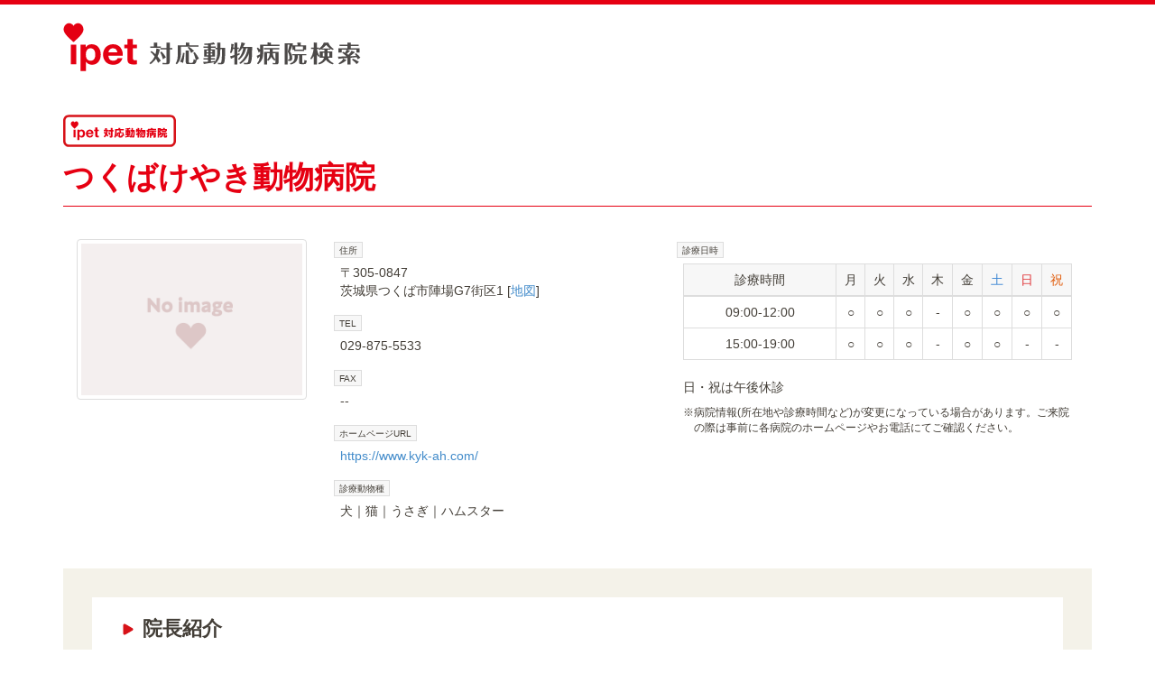

--- FILE ---
content_type: text/html; charset=UTF-8
request_url: https://www.ipetclub.jp/vh/hospital/view/11732/
body_size: 3841
content:
<!DOCTYPE html><html lang="ja"><head><base href="/vh/"><meta charset="utf-8"><meta http-equiv="X-UA-Compatible" content="IE=edge"><meta name="viewport" content="width=device-width, initial-scale=1"><meta name="description" content="つくばけやき動物病院(ツクバケヤキドウブツビョウイン)は茨城県つくば市の動物病院。 犬、猫、うさぎ、ハムスターの診療を行っています。 人と動物を幸せに。"><meta name="keywords" content="つくばけやき動物病院,ツクバケヤキドウブツビョウイン,茨城県,つくば市,犬,猫,うさぎ,ハムスター,駐車場,入院設備,ペットホテル,トリミング,空気清浄機,往診可,キャッシュレス決済,動物病院,検索,ペット,クリニック,対応,animal,veterinary,hospital,pet,clinic,search,アイペット,あいぺっと,ipet,損害保険,損保,株式会社"><title>つくばけやき動物病院 - アイペット対応動物病院検索</title><link rel="icon" type="image/vnd.microsoft.icon" href="./favicon.ico"/><link rel="apple-touch-icon" href="./apple-touch-icon.png"><link rel="stylesheet" href="./assets/css/bootstrap/bootstrap.min.css"><link rel="stylesheet" href="./assets/css/bootstrap/bootstrap-select.min.css"><link rel="stylesheet" href="./assets/css/imagelightbox/imagelightbox.css"><link rel="stylesheet" href="./assets/css/reset.css"><link rel="stylesheet" href="./assets/css/style.css"><link rel="stylesheet" href="./assets/css/search.css"><link rel="stylesheet" href="./assets/animal-hospital-search/css/map.css"><link rel="stylesheet" href="./assets/animal-hospital-search/css/adjust.css"><script src="/connect/assets/js/gtm.js"></script></head><body>

<header><div class="container site-title"><h1><a href="./"><img src="./assets/animal-hospital-search/img/logo.svg" alt="アイペット対応動物病院検索" title="アイペット対応動物病院検索"/></a></h1></div></header>
<header class="header hospital-view"><div class="container clearfix"><h1 class="hospital-name clearfix"><span class="contract-mark show margin-bottom-10"><a href="javascript:void(0);" data-toggle="popover" data-html="true" data-placement="bottom" data-title="アイペット対応動物病院とは" data-content='動物病院の窓口でアイペットのペット保険「うちの子」、「うちの子プラス」、「うちの子キュート」の保険証を提示すると、その場でお客さま負担分のみをお支払いいただくことで診療を受けられる病院。<br/><br/>詳しくは<a href="https://www.ipet-ins.com/process/method/?tab=uchinoko" target="_blank">こちらの内容</a>をご確認下さい。<br/>' data-original-title="" title=""><img src="./assets/img/contract.svg" alt="アイペット対応動物病院" title="アイペット対応動物病院" width="125" height="36" /></a></span><span>つくばけやき動物病院</span></h1></div></header><div class="hospital-view"><article><div class="container"><div class="clearfix"><div class="col-lg-3 text-center imagelightbox"><a href="https://vmp.ipet-ins.com/assets/img/hospital/top_image/11732.png" title="つくばけやき動物病院" data-imagelightbox="data"><img class="thumbnail" style="width:100%;" src="https://vmp.ipet-ins.com/assets/img/hospital/top_image/11732.png" title="つくばけやき動物病院" alt="つくばけやき動物病院" /></a><div class="clearfix"></div></div><div class="col-lg-4"><dl class="hospital-info"><dt>住所</dt><dd>〒305-0847 <br/>茨城県つくば市陣場G7街区1&nbsp;[<a class="scroll-to-access" href="./#headerAccess">地図</a>]</dd><dt>TEL</dt><dd>029-875-5533</dd><dt>FAX</dt><dd>--</dd><dt>ホームページURL</dt><dd><a href="https://www.kyk-ah.com/" target="_blank">https://www.kyk-ah.com/</a></dd><dt>診療動物種</dt><dd class="pet_type"><span class="pet-type-icon pet-type-icon-on pet-type-icon-dog">犬</span><span class="pet-type-icon pet-type-icon-on pet-type-icon-cat">猫</span><span class="pet-type-icon pet-type-icon-on pet-type-icon-rabbit">うさぎ</span><span class="pet-type-icon pet-type-icon-on pet-type-icon-hamster">ハムスター</span></dd></dl></div><div class="col-lg-5"><div class="consultation"><dl class="hospital-info"><dt>診療日時</dt><dd><div class="table-responsive"><table class="table table-bordered text-center"><thead><tr><th>診療時間</th><th>月</th><th>火</th><th>水</th><th>木</th><th>金</th><th class="sat">土</th><th class="sun">日</th><th class="hol">祝</th></tr></thead><tbody><tr><td>09:00-12:00</td><td>○</td><td>○</td><td>○</td><td>-</td><td>○</td><td>○</td><td>○</td><td>○</td></tr><tr><td>15:00-19:00</td><td>○</td><td>○</td><td>○</td><td>-</td><td>○</td><td>○</td><td>-</td><td>-</td></tr></tbody></table></div><p>日・祝は午後休診</p><div class="note-mark"><span class="note-mark-icon font-sml">※</span><span class="note-mark-text font-sml">病院情報(所在地や診療時間など)が変更になっている場合があります。ご来院の際は事前に各病院のホームページやお電話にてご確認ください。</span></div></dd></dl></div></div></div><div class="box-wrap yellow d-flex main-box-wrap margin-top-40"><div class="box-item col-1 block-director"><h2 class="heading-arrow"><span>院長紹介</span></h2><div class="row"><div class="col-lg-3 text-center left"><img class="img-thumbnail clearfix" src="https://vmp.ipet-ins.com/assets/img/hospital/head_doctor_image/11732.png" title="宮永　啓介院長" alt="宮永　啓介院長" /><div class="margin-top-5"><ruby>宮永　啓介<rt>ミヤナガ　ケイスケ</ruby>院長</div></div><div class="col-lg-9 margin-top-15-sp right">平成25年　東京農工大学　卒業<br />
都内・茨城県つくば市の動物病院に勤務</div></div></div><div class="box-item col-2-pc"><h2 class="heading-arrow"><span>診療理念</span></h2><div class="clearfix col-lg-12 padding-0">人と動物を幸せに。</div></div><div class="box-item col-2-pc"><h2 class="heading-arrow"><span>病院PR</span></h2><div class="clearfix col-lg-12 padding-0">地域密着の診療を目指します。</div></div><div class="box-item col-1"><h2 class="heading-arrow"><span>備考</span></h2><div class="d-flex row"><div class="col-lg-12">備考はありません。</div></div></div><div class="box-item col-1"><h2 class="heading-arrow"><!-- @ToDo:ラベル:特性情報 --><span>その他</span></h2><div class="row characteristic"><div class="col-lg-12"><p class="heading-bordered heading-bordered-specified-field">診療科目</p><div class=" clearfix"><span class="characteristic-icon">一般診療</span><span class="characteristic-icon">二次診療</span><span class="characteristic-icon">予防専門</span><span class="characteristic-icon">夜間専門</span><span class="characteristic-icon">往診専門</span></div><div class=" clearfix margin-top-10"><span class="characteristic-icon">循環器科</span><span class="characteristic-icon">呼吸器科</span><span class="characteristic-icon">消化器科</span><span class="characteristic-icon">泌尿器科</span><span class="characteristic-icon">生殖器科</span><span class="characteristic-icon">脳神経科</span><span class="characteristic-icon">眼科</span><span class="characteristic-icon">歯・口腔外科</span><span class="characteristic-icon">整形外科</span><span class="characteristic-icon">リハビリテーション科</span><span class="characteristic-icon">皮膚科</span><span class="characteristic-icon">腫瘍科</span><span class="characteristic-icon">感染症科</span><span class="characteristic-icon">行動診療科</span><span class="characteristic-icon">画像診断科</span><span class="characteristic-icon">東洋医学科</span></div><p class="heading-bordered heading-bordered-equipment">診療設備</p><div class="clearfix"><span class="characteristic-icon characteristic-icon-on">駐車場</span><span class="characteristic-icon">駅から近い</span><span class="characteristic-icon characteristic-icon-on">入院設備</span><span class="characteristic-icon characteristic-icon-on">ペットホテル</span><span class="characteristic-icon characteristic-icon-on">トリミング</span><span class="characteristic-icon">猫専用待合室</span><span class="characteristic-icon">CT</span><span class="characteristic-icon">MRI</span><span class="characteristic-icon">内視鏡</span><span class="characteristic-icon">バリアフリー対応</span><span class="characteristic-icon">ドッグラン</span><span class="characteristic-icon characteristic-icon-on">空気清浄機</span></div><p class="heading-bordered heading-bordered-service">サービス</p><div class="clearfix"><span class="characteristic-icon">WEB予約可</span><span class="characteristic-icon">完全予約制</span><span class="characteristic-icon characteristic-icon-on">往診可</span><span class="characteristic-icon">夜間診療可</span><span class="characteristic-icon">送迎可</span><span class="characteristic-icon">グッズ販売</span><span class="characteristic-icon">フード販売</span><span class="characteristic-icon">しつけ相談</span><span class="characteristic-icon characteristic-icon-on">キャッシュレス決済</span><span class="characteristic-icon">外国語対応</span><span class="characteristic-icon">女性獣医師在籍</span><span class="characteristic-icon">男性獣医師在籍</span></div></div></div></div><div class="box-item col-1"><h2 class="heading-arrow" id="headerAccess"><span>アクセス方法</span></h2><div class="row"><div class="col-lg-8"><!-- 地図表示に必要なタグ --><div class="map-canvas margin-bottom-15"></div><!-- /地図表示に必要なタグ --></div><div class="col-lg-4"><dl class="hospital-info"><dt>住所</dt><dd>〒305-0847 <br/>茨城県つくば市陣場G7街区1</dd><dt>TEL</dt><dd>029-875-5533</dd><dt>FAX</dt><dd>--</dd><dt>ホームページURL</dt><dd><a href="https://www.kyk-ah.com/" target="_blank">https://www.kyk-ah.com/</a></dd></dl></div></div></div></div><div class="row margin-top-50 margin-bottom-45 margin-top-30-sp"><div class="col-lg-4 col-lg-offset-4 col-md-6 col-md-offset-3 col-sm-8 col-sm-offset-2 col-xs-12 text-center"><a class="btn btn-border btn-full hover-opacity" href="./">アイペット対応動物病院検索トップページへ戻る</a></div></div></article></div><div class="map-parameters"><div class="map-info"><input type="text" class="form-control map-info-center-pin-flg" value="0" /><input type="text" class="form-control map-info-center-latitude" value="36.0351053643" /><input type="text" class="form-control map-info-center-longitude" value="140.0626239897" /><input type="text" class="form-control map-info-center-address" value="茨城県つくば市陣場G7街区1" /><input type="text" class="form-control map-info-vmp-base-url" value="https://vmp.ipet-ins.com" /><input type="text" class="form-control map-pin-latitude" value="36.0351053643" /><input type="text" class="form-control map-pin-longitude" value="140.0626239897" /></div><div class="map-pins-item"><input type="text" class="form-control map-pins-item-latitude" value="36.0351053643" /><input type="text" class="form-control map-pins-item-longitude" value="140.0626239897" /><input type="text" class="form-control map-pins-item-address" value="茨城県つくば市陣場G7街区1" /><input type="text" class="form-control map-pins-item-hospital-name" value="つくばけやき動物病院" /><input type="text" class="form-control map-pins-item-hospital-id" value="11732" /><input type="text" class="form-control map-pins-item-contract-status-cd" value="2" /><input type="text" class="form-control map-pins-item-linkable" value="0" /></div></div>
<footer id="footer"><div class="container"><div class="f_logo"><img src="./assets/img/logo_ipet.svg" width="300" height="37" alt="アイペット損害保険株式会社"/></div><ul class="f_ul"><li><a href="https://www.ipet-ins.com/uchinoko" target="_blank">窓口精算可能なペット保険「うちの子」</a></li><li><a href="https://www.ipet-ins.com/light" target="_blank">手頃な保険料のペット保険「うちの子ライト」</a></li></ul><ul class="f_ul"><li><a href="https://www.ipet-ins.com/" target="_blank">アイペット損害保険株式会社</a></li><li><a href="https://www.ipet-ins.com/company/index.html" target="_blank">会社情報</a></li><li><a href="https://www.ipet-ins.com/invitationpolicy/" target="_blank">勧誘方針</a></li><li><a href="https://www.ipet-ins.com/privacypolicy/" target="_blank">プライバシー・ポリシー</a></li></ul></div><div class="copyright">Copyright &copy; ipet Insurance CO., Ltd. All Rights Reserved.</div></footer><p class="pagetop"><a href="#">▲</a></p><script src="./assets/js/jquery/jquery-2.1.4.min.js"></script><script src="./assets/js/bootstrap/bootstrap.min.js"></script><script src="./assets/js/bootstrap/bootstrap-select.min.js"></script><script src="./assets/js/imagelightbox/imagelightbox.min.js"></script><script src="https://maps.googleapis.com/maps/api/js?key=AIzaSyCKF_rR6Ww4LcB3PBHpaeLU4x27ne19sA0"></script><script src="./assets/js/javascript.js"></script><script src="./assets/js/ajax.js"></script><script src="./assets/js/map.js"></script><script src="./assets/js/geocoding.js"></script><script type="text/javascript" src="/_Incapsula_Resource?SWJIYLWA=719d34d31c8e3a6e6fffd425f7e032f3&ns=1&cb=1168488965" async></script></body></html>



--- FILE ---
content_type: text/css
request_url: https://www.ipetclub.jp/vh/assets/css/imagelightbox/imagelightbox.css
body_size: 602
content:
#imagelightbox {
	position: fixed;
	z-index: 20000;
	-ms-touch-action: none;
	touch-action: none;
	background-color: white;
	padding: 10px;
}

/* LAYER */
.imagelightbox-layer {
	position: fixed;
	z-index: 10000;
	background: #000;
	top: 0;
	left: 0;
	right: 0;
	bottom: 0;
	filter: alpha(opacity=0.0);
	opacity: 0.0;
	display: none;
}

/* CAPTION */
.imagelightbox-caption {
	z-index: 30000;
	text-align: center;
	color: #fff;
	font-size: larger;
	background-color: #000;
	position: fixed;
	left: 0;
	right: 0;
	bottom: 0;
	padding: 1em; /* 10 */
	border-top: 1px solid #ddd;
}

/* ARROWS */
.imagelightbox-arrow {
	width: 3.75em; /* 60 */
	height: 7.5em; /* 120 */
	background-color: #444;
	background-color: rgba(0, 0, 0, .5);
	vertical-align: middle;
	position: fixed;
	z-index: 30000;
	top: 50%;
	margin-top: -3.75em; /* 60 */
	filter: alpha(opacity=0.0);
	opacity: 0.0;
	display: none;
}

.imagelightbox-arrow:hover,
.imagelightbox-arrow:focus {
	background-color: #666;
	background-color: rgba(0, 0, 0, .75);
}

.imagelightbox-arrow:active {
	background-color: #111;
}

.imagelightbox-arrow-left {
	left: 2.5em; /* 40 */
}

.imagelightbox-arrow-right {
	right: 2.5em; /* 40 */
}

.imagelightbox-arrow:before {
	width: 0;
	height: 0;
	border: 1em solid transparent;
	content: '';
	display: inline-block;
	margin-bottom: -0.125em; /* 2 */
}

.imagelightbox-arrow-left:before {
	border-left: none;
	border-right-color: #fff;
	margin-left: -0.313em; /* 5 */
}

.imagelightbox-arrow-right:before {
	border-right: none;
	border-left-color: #fff;
	margin-right: -0.313em; /* 5 */
}

#imagelightbox-loading,
#imagelightbox-overlay,
#imagelightbox-close,
#imagelightbox-caption,
#imagelightbox-nav,
.imagelightbox-arrow {
	-webkit-animation: fade-in .25s linear;
	animation: fade-in .25s linear;
}

@-webkit-keyframes fade-in {
	from {
		opacity: 0;
	}
	to {
		opacity: 1;
	}
}

@keyframes fade-in {
	from {
		opacity: 0;
	}
	to {
		opacity: 1;
	}
}

@media only screen and (max-width: 41.250em) /* 660 */ {
	#container {
		width: 100%;
	}

	#imagelightbox-close {
		top: 1.25em; /* 20 */
		right: 1.25em; /* 20 */
	}

	#imagelightbox-nav {
		bottom: 1.25em; /* 20 */
	}

	.imagelightbox-arrow {
		width: 2.5em; /* 40 */
		height: 3.75em; /* 60 */
		margin-top: -2.75em; /* 30 */
	}

	.imagelightbox-arrow-left {
		left: 1.25em; /* 20 */
	}

	.imagelightbox-arrow-right {
		right: 1.25em; /* 20 */
	}
}

@media only screen and (max-width: 20em) /* 320 */ {
	.imagelightbox-arrow-left {
		left: 0;
	}

	.imagelightbox-arrow-right {
		right: 0;
	}
}

--- FILE ---
content_type: text/css
request_url: https://www.ipetclub.jp/vh/assets/css/reset.css
body_size: -44
content:
label {
	font-weight: normal;
}

ul {
	padding: 0px;
}

li {
	list-style-type: none;
}

dl {
	margin: 0px;
}


--- FILE ---
content_type: text/css
request_url: https://www.ipetclub.jp/vh/assets/css/style.css
body_size: 8380
content:

* {
    font-family: "Hiragino Kaku Gothic ProN", "メイリオ", sans-serif;
    font-size: 14px;
}

body {
    border-top: 5px solid #E60012;
    /*background: url(../img/bg.png);*/
    color: #433e37;
}

input[type=text] {
    border-color: #E60012;
    border-width: 2px;
    height: 45px;
}

.required {
    font-size: inherit;
}

.required:before {
    content: '必須';
    background-color: #E60012;
    padding: 2px 6px;
    font-size: 10px;
    color: #fff;
    border-radius: 4px;
    vertical-align: middle;
    margin-right: 5px;
    font-weight: normal;
}

rt {
    font-size: 80%;
}

.font-sml, .font-sml *{
    font-size: 85%;
}
@media screen and (max-width: 767px) {
    .font-sml-sp, .font-sml-sp *:not(.popover){
        font-size: 90%;
    }
}

/**********************************************
	ヘッダー
**********************************************/
/*
.header.nav {
	position: fixed;
	top: 0;
	left: 0;
	right: 0;
	z-index: 2;
	font-size: 12px;
	padding: .5em;
	background-color: #FFF;
	box-shadow: 0px 3px 2px -2px #ccc;
	-webkit-box-shadow: 0px 3px 2px -2px #ccc;
	-moz-box-shadow: 0px 3px 2px -2px #ccc;
	border-bottom: #c0b4a4 3px solid;
}
*/
/*
.header.site-title .container {
	padding-top: 50px;
}

.header.hospital-view .container {
	padding-top: 55px;
}

.header.nav img {
	height: 1em;
	margin-right: .5em;
}

.header.nav a img {
	height: 3em;
}
*/
.site-title a{
    display: block;
}
.site-title img {
    max-width: 330px;
    width: 60%;
}
@media screen and (max-width: 767px) {
    .site-title{
        text-align: center;
    }
    .site-title h1{
        margin-block: .3em;
    }
}

/**********************************************
	コンテナ
**********************************************/

.container {
    background-color: #fff;
    /*border-left: 1px solid #eee;*/
    /*border-right: 1px solid #eee;*/
}

/**********************************************
	サイドバー
**********************************************/
.panel.no-border {
    box-shadow: none;
}

.panel.no-border,
.panel.no-border .panel-heading,
.panel.no-border .panel-body {
    border: none;
}

.panel.no-border .panel-body {
    padding-left: 0px;
    padding-right: 0px;
}

.panel.no-border .panel-heading {
    border-left: 5px solid #E60012;
    background-color: #f9f9f9;
    font-weight: bold;
    color: #666;
}

.panel.no-border .panel-heading span {
    font-size: 120%;
}

/**********************************************
	BOX系
**********************************************/
/* ボーダー枠影付き */
.box-bordered {
    border-width: 1px 1px 4px;
    border-style: solid;
    border-color: #C0B4A4 #C0B4A4 #DAD2C6;
    border-radius: 10px;
    background-color: #FFF;
    margin-bottom: 1em;
    padding: 1em;
}

/** flex **/
.d-flex{
    display: flex;
    flex-wrap: wrap;
}
.flex-1{
    flex: 1;
}
/** 塗りつぶしbox **/
.box-wrap{
    padding: 32px;
}
.box-wrap.yellow{
    background: #f4f2e9;
}
.box-wrap.d-flex{
    gap: 24px;
}
.box-item{
    background: #FFF;
    padding: 22px 40px 30px;
}
.box-item.col-1{
    width: 100%;
}
.box-item.col-2{
    width: calc(50% - 24px / 2);
}
.box-item.col-2-pc{
    width: 100%;
}
@media screen and (min-width: 768px) {
    .box-item.col-2-pc{
        width: calc(50% - 24px / 2);
    }
}
@media screen and (max-width: 767px) {
    .box-wrap{
        padding: 15px;
    }
    .box-wrap.d-flex{
        gap: 10px;
    }
    .main-box-wrap{
        margin-inline: -15px;
    }
    .box-item{
        padding: 15px 15px 30px;
    }
}

/**********************************************
	GoogleMapの表示サイズ
**********************************************/
.map-wrapper, .map-canvas {
    width: 100%;
    height: 500px;
}

/**********************************************
	見出し群
**********************************************/
h1 {
    margin-bottom: .5em;
}

/* 赤見出し */

/* ボックスの先頭でない場合は上マージンを確保する */
* + .heading-bordered {
    margin-top: 15px;
}

.heading-bordered {
    margin-bottom: 15px;
    border-bottom: 2px solid #E60012;
    padding: .4em;
    font-size: 18px;
    font-weight: bold;
    background-repeat: no-repeat;
    padding-left: 42px;
    background-position: 8px 50%;
    width: 100%;
}

.heading-bordered.thin {
    border-bottom: 1px solid #E60012;
    padding: .25em;
    padding-top: .5em;
}

/* 背景アイコン設定 */
.heading-bordered-search {
    background-image: url(../img/icon/heading-bordered/icon_search.svg);
}

.heading-bordered-consultation {
    background-image: url(../img/icon/heading-bordered/consultation.png);
}

.heading-bordered-pet-type {
    background-image: url(../img/icon/heading-bordered/pet_type.png);
}

.heading-bordered-specified-field {
    background-image: url(../img/icon/heading-bordered/specified_field.svg);
}

.heading-bordered-service {
    background-image: url(../img/icon/heading-bordered/service.png);

}

.heading-bordered-equipment {
    background-image: url(../img/icon/heading-bordered/equipment.png);
}
.heading-bordered-area {
    background-image: url(../img/icon/heading-bordered/icon_area.svg);
}
.heading-bordered-map {
    background-image: url(../img/icon/heading-bordered/icon_map.svg);
    background-size: 1.6em;
}
.heading-bordered-pad {
    background-image: url(../img/icon/heading-bordered/icon_pad.svg);
    background-size: 1.6em;
}

.heading-band{
    background: #e84f5b;
    border-radius: 6px;
    color: #FFF;
    font-size: 16px;
    font-weight: bold;
    text-align: center;
    padding: 5px 5px 4px;
    margin: 0;
}

/** 垣根 */
.hedge {
    font-weight: bold;
    font-size: 16px;
    border-radius: 10px;
    padding: 1em;
    letter-spacing: 1px;
    background-color: #F7F7F7;
    background-image: url(../img/hospital.png);
    background-repeat: no-repeat;
    background-position: 1em 50%;
    padding-left: 4em;
    text-shadow: 2px 2px 0px #ffffff,
    -2px 2px 0px #ffffff,
    2px -2px 0px #ffffff,
    -2px -2px 0px #ffffff;
}

.hedge-result{
    background: #efefef;
    display: flex;
    align-items: center;
    font-weight: normal;
    font-size: 16px;
    padding: 1em;
}
.hedge-result .text{
    flex: 1;
    font-size: inherit;
    padding-right: 1em;
    margin: 0;
}
.hedge-result .pull-right,
.hedge-result .pull-right span{
    font-weight: bold;
    margin: 0;
}
@media screen and (max-width: 767px) {
    .heading-bordered{
        background-position: 3px 50%;
        padding-left: 35px;
    }
    .hedge-result {
        font-size: 14px;
    }
}

/** 犬猫背景 */

.bar {
    background: -moz-linear-gradient(top, #ffffff, #E5E5E5);
    background: -webkit-gradient(linear, left top, left bottom, from(#ffffff), to(#E5E5E5));
    border: 1px solid #D4D2D2;
}

.panel-heading.bar {
    border-top: none;
    border-left: none;
    border-right: none;
    padding: 0em;
}

/** 銀グラデーションバー */
.bar span {
    display: block;
    background: url(../img/parts/bar.png);
    background-repeat: no-repeat;
    background-position: 10px 50%;
    background-size: 5px 60%;
    padding: 0.75em;
    padding-left: 25px;
}

.bar * {
    color: #2A2722;
    font-size: 16px;
    text-shadow: 1px 1px 0px #fff;
    letter-spacing: 2px;
}

/*三角アイコン見出し*/
.heading-arrow{
    background: url(../img/icon/common/icon_arrow_right.svg) left .18em top .25em / .55em auto no-repeat;
    padding-left: 1.2em;
    margin: 0 0 14px;
}
.heading-arrow,
.heading-arrow *{
    font-size: 22px;
    font-weight: bold;
}
@media screen and (max-width: 767px) {
    .heading-arrow,
    .heading-arrow *{
        font-size: 16px;
    }
}

/**********************************************
	窓口精算対応病院マーク
**********************************************/
/*.contract-veterinary-hospital span {*/
/*padding-left: 120px !important;*/
/*background-image: url(../img/hospital/contract.png) !important;*/
/*background-repeat: no-repeat;*/
/*background-size: 100px auto;*/
/*background-position: 10px 50%;*/
/*padding-left: 80px;*/
/*}*/

/**********************************************
	一覧形式病院情報枠
**********************************************/
.search-result .hospital-name {
    border-bottom: 1px solid #ddd;
    padding-bottom: .3em;
}

.search-result .hospital-name a {
    font-size: 28px;
    font-weight: bold;
    color: #E60012;
}

.search-result .hospital-name img {
    font-size: 28px;
    margin: 5px;
    width: 125px;
}
.search-result .hospital-name img.club_label {
    margin: 5px 3px -2px;
    height: auto;
    width: 160px;
}
.search-result .hospital-name {
    display: flex;
}
.search-result .hospital-name .left {
    flex: 1;
    margin-top: .3em;
}

/*.search-result .hospital-name a {*/
/*color: #E60012 !important;*/
/*}*/

/*.search-result .hospital-name * {*/
/*font-size: 32px;*/
/*height: 1em;*/
/*}*/

/*
.search-result .hospital-name.contract-veterinary-hospital {
	background-image: url(../img/contract.png) !important;
	background-repeat: no-repeat;
	background-size: auto 80%;
	padding-right: 120px;
	background-position: 100% 50%;
	margin-right: 1em;
}
*/
@media screen and (max-width: 767px) {
    .search-result .hospital-name {
        flex-direction: column-reverse;
    }
    .search-result .hospital-name img{
        margin: 0 0 .1em;
        max-width: 100px;
    }
    .search-result .hospital-name img.club_label {
        margin: 0 0 -.05em;
        max-width: 120px;
    }
    .search-result .hospital-name a{
        font-size: 18px;
    }
    .search-result .img-thumbnail{
        width: 70%;
    }
}

/**********************************************
	検索？
**********************************************/
/*.h_kensaku {*/
/*vertical-align: middle;*/
/*font-size: 16px;*/
/*}*/

/*.h_kensaku a {*/
/*color: rgba(102, 100, 100, 1.00);*/
/*}*/
/**********************************************
	フッター
**********************************************/

footer {
    padding: 0.5em 0em 0em;
    /*background: url(../img/footer_bg.png) repeat-x top left;*/
    border-top: #e60012 3px solid;
    color: #433e37;
    font-size: 80%;
}

footer .container {
    text-align: center;
    border: none;
    padding: 1.5em;
    /*background-color: transparent !important;*/
}

footer .f_logo img{
    width: 80%;
    height: auto;
    max-width: 300px;
}

footer ul {
    list-style: none;
    margin-top: 1.5em;
}

footer li {
    display: inline-block;
}

footer li + li:before {
    content: '|';
    margin-left: 0.5em;
    margin-right: 0.5em;
}

/*footer li + li {*/
/*margin-left: .25em;*/
/*}*/

footer a {
    text-decoration: underline;
    color: #433e37;

}

footer a:hover {
    text-decoration: none;
    /*color: #433e37;*/
}

/*.f_logo {*/
/*padding: 1.5em;*/
/*text-align: center;*/
/*}*/

.copyright {
    letter-spacing: 2px;
    padding: 1em;
    text-align: center;
    /*display: block;*/
    color: #fff;
    /*margin: 1em 0 0;*/
    background-color: #e60012;
}

/**********************************************
	診療日程テーブル
**********************************************/
.consultation table {
    background: #ffffff;
}

.consultation th,
.consultation td {
    text-align: center;
    padding: .5em 0em !important;
    font-weight: normal;
}

.consultation thead th {
    background-color: #F7F7F7;
}

.consultation thead .sat {
    color: #3D87D4;
}

.consultation thead .sun {
    color: rgba(224, 54, 57, 1.00);
}

.consultation thead .hol {
    color: rgba(225, 93, 14, 1.00);
}

/**********************************************
 * 病院詳細情報
 * 住所、TEL、ホームページURLなど
**********************************************/
.hospital-view h1 {
    border-bottom: 1px solid #E60012;
    padding: .25em 0em;
    margin-bottom: 1em;
    line-height: 1.3;
}
.hospital-view h1 span:not(.contract-mark) {
    font-size: 34px;
    font-weight: bold;
    color: #E60012;
}
.hospital-view .box-item{
    padding: 23px 30px 30px;
}

/** 病院詳細ページ/病院名 */
.hospital-view .page-title {
    border-bottom: 1px solid #eee;
    margin-top: 1em;
    padding-bottom: .25em;
    margin-bottom: 2em;
}

.hospital-view .lead {
    font-family: "メイリオ", "Hiragino Kaku Gothic ProN", sans-serif;
    color: #555;
    font-size: 34px;
    margin: 0px;
}
.hospital-view .heading-bordered{
    background-position: 3px 50%;
    margin-bottom: 10px;
}

/*院長ブロック*/
.block-director .img-thumbnail{
    max-width: 250px;
    width: 100%;
}

.hospital-info dt {
    /*
    background-color: #f6ac6f;
    color: #ac4e10;
    border: 1px solid #f78f3a ;
    */
    /*
    background-color: #F2D0B5;
    color: #A36856;
    border: 1px solid #F2D0B5;
*/

    background-color: #F7F7F7;
    /*color: #A36856;*/
    border: 1px solid #DDDDDD;

    display: inline;
    font-size: 10px;
    font-weight: normal;
    padding: .25em .5em;
}

.hospital-info dd {
    /*border-bottom: #ccc dotted 1px;*/
    padding: .5em;
    padding-bottom: 1em;
}
@media(min-width: 1200px) {
    /*院長ブロック*/
    .block-director .left{
        width: 20%;
    }
    .block-director .right{
        width: 80%;
    }
}
@media screen and (max-width: 767px) {
    .hospital-view.header{
        border-top: 1px solid #8e8e8e;
    }
    .hospital-view h1{
        margin-top: .8em;
    }
    .hospital-view h1,
    .hospital-view h1 span:not(.contract-mark) {
        font-size: 22px;
        font-weight: bold;
    }
    .hospital-view .box-item{
        padding: 15px 18px 25px;
    }
    .hospital-view .heading-bordered{
        background-size: 1.8em;
        background-position: 0 50%;
        font-size: 15px;
        padding-left: 2.1em;
    }
    .hospital-view .hospital-name span.contract-mark img {
        width: 100px;
    }
    .hospital-view .hospital-name span.contract-mark img.club_label {
        margin-bottom: -1.2% !important;
        height: auto;
        width: 121px;
    }
}

/**********************************************
	キャンペーン情報
**********************************************/
.campaign aside {
    background: url(../img/h4_bg.gif) #fff left top no-repeat;
    padding: 1.25em;
}

.campaign-title {
    font-size: 16px;
    text-shadow: -2px -2px #fff,
    2px -2px #fff,
    -2px 2px #fff,
    2px 2px #fff;
}

.campaign-body {
    font-size: 13px;
    padding-top: 1em;
    border-top: #FAD3B3 3px dotted;
    line-height: 1.5;
    letter-spacing: 1px;
}

/** キャンペーン実施期間 */
.campaign-execute-term {
    margin-bottom: 0px;
}

.campaign .campaign-execute-term {
    border: 1px solid #C0B4A4;
}

.campaign .campaign-execute-term dt {
    font-size: 16px;
    text-shadow: 1px 1px 2px #FFF;
    margin: 0px;
    text-align: center;
    padding: 0.5em;
    /*
    border-color: #fad3b3;
    background-color: #FAD3B3;
    color: #A26D58;
    */
    border-bottom: 1px solid #C0B4A4;
    background-color: #F7F7F7;
}

.campaign .campaign-execute-term dd {
    /*
    border: 1px solid #fad3b3;
    background-color: #FEFEEF;
    */
    padding: 0.5em;
}

/**********************************************
	ペット種別アイコン
**********************************************/
/* .pet-type-icon {
    display: inline-block;
    overflow: hidden;
    white-space: nowrap;

    width: 50px;
    height: 50px;
    color: #aaa;

    background-color: #ddd;

    font-size: 9px;
    text-align: center;
    line-height: 50px;
    border-radius: 50px;
    -webkit-border-radius: 50px;
    -moz-border-radius: 50px;

    background-size: 80% 80%;
    background-repeat: no-repeat;
    background-position: 50% 50%;
} */

/* .pet-type-icon-on {
    color: #333;
    background-color: #fff;
} */
.pet-type-icon{
    display: none;
}
.pet-type-icon-on {
    display: inline-block;
}
.pet-type-icon-on + .pet-type-icon-on:before{
    content: "｜";
    margin-inline: -.2em;
}

/* シルエット画像 */
/* .pet-type-icon-dog {
    background-image: url(../img/icon/pet_type/dog.png);
}

.pet-type-icon-cat {
    background-image: url(../img/icon/pet_type/cat.png);
}

.pet-type-icon-rabbit {
    background-image: url(../img/icon/pet_type/rabbit.png);
}

.pet-type-icon-bird {
    background-image: url(../img/icon/pet_type/bird.png);
}

.pet-type-icon-ferret {
    background-image: url(../img/icon/pet_type/ferret.png);
}

.pet-type-icon-hamster {
    background-image: url(../img/icon/pet_type/hamster.png);
}

.pet-type-icon-guinea-pig {
    background-image: url(../img/icon/pet_type/guinea-pig.png);
}

.pet-type-icon-squirrel {
    background-image: url(../img/icon/pet_type/squirrel.png);
}

.pet-type-icon-amphibian {
    background-image: url(../img/icon/pet_type/amphibian.png);
}

.pet-type-icon-reptiles {
    background-image: url(../img/icon/pet_type/reptiles.png);
}

.pet-type-icon-fish {
    background-image: url(../img/icon/pet_type/fish.png);
}

.pet-type-icon-momonga {
    background-image: url(../img/icon/pet_type/momonga.png);
}

.pet-type-icon-hedgehog {
    background-image: url(../img/icon/pet_type/hedgehog.png);
}

.pet-type-icon-mouse {
    background-image: url(../img/icon/pet_type/mouse.png);
} */

/* アイコンON時の色設定 */
/* .pet-type-icon-on.pet-type-icon-dog {
    background-color: #FFC3B8;
}

.pet-type-icon-on.pet-type-icon-cat {
    background-color: #F9B9D1;
}

.pet-type-icon-on.pet-type-icon-rabbit {
    background-color: #E3AEB8;
}

.pet-type-icon-on.pet-type-icon-bird {
    background-color: #C0A3C1;
}

.pet-type-icon-on.pet-type-icon-ferret {
    background-color: #BFBBD6;
}

.pet-type-icon-on.pet-type-icon-hamster {
    background-color: #B7D0EF;
}

.pet-type-icon-on.pet-type-icon-guinea-pig {
    background-color: #A2DDE5;
}

.pet-type-icon-on.pet-type-icon-squirrel {
    background-color: #8ECAB0;
}

.pet-type-icon-on.pet-type-icon-amphibian {
    background-color: #B7D881;
}

.pet-type-icon-on.pet-type-icon-reptiles {
    background-color: #D5E59C;
}

.pet-type-icon-on.pet-type-icon-fish {
    background-color: #FFEB94;
}

.pet-type-icon-on.pet-type-icon-momonga {
    background-color: #F4A89A;
}

.pet-type-icon-on.pet-type-icon-hedgehog {
    background-color: #E5AA95;
}

.pet-type-icon-on.pet-type-icon-mouse {
    background-color: #FFCC8F;
} */

/*
.pet-type-icon-on.pet-type-icon-12 {
	background-color: #FFB64D;
}
*/

/**********************************************
	特性情報アイコン
**********************************************/
.characteristic .box-bordered {
    padding: 1em;
}

.characteristic-icon {
    display: inline-block;
    text-align: center;
    padding: 0.15em .35em;
    font-size: 95%;
    border: 1px solid #d5d3d4;
    margin: 2px;
    color: #7f7f7f;
}

.characteristic-icon-on {
    color: #ffffff;
    background-color: #E60012;
    border-color: #E60012;
    font-weight: bold;
}

/**********************************************
 * 詳細ページ下部のコントロールセクション
 * 検索結果へ戻るボタン、トップページへ戻るボタン
**********************************************/
.control-section {
    padding: 1em 0em;
}

.control-section > div {
    margin: 1em 0em;
}

/*
.control-section a {
	background: #ffffff;
	background: -moz-linear-gradient(top, #ffffff 0%, #f3f3f3 50%, #ededed 51%, #ffffff 100%);
	background: -webkit-gradient(linear, left top, left bottom, color-stop(0%, #ffffff), color-stop(50%, #f3f3f3), color-stop(51%, #ededed), color-stop(100%, #ffffff));
	background: -webkit-linear-gradient(top, #ffffff 0%, #f3f3f3 50%, #ededed 51%, #ffffff 100%);
	background: -o-linear-gradient(top, #ffffff 0%, #f3f3f3 50%, #ededed 51%, #ffffff 100%);
	background: -ms-linear-gradient(top, #ffffff 0%, #f3f3f3 50%, #ededed 51%, #ffffff 100%);
	background: linear-gradient(to bottom, #ffffff 0%, #f3f3f3 50%, #ededed 51%, #ffffff 100%);
	filter: progid:DXImageTransform.Microsoft.gradient(startColorstr='#ffffff', endColorstr='#ffffff', GradientType=0);
}
*/

/**********************************************
	病院詳細ページのサムネイルタイル表示サイズ
**********************************************/
.thumbnail-tile {
    height: 50px;
    width: 50px;
    overflow: hidden;
    margin: 0px;
}

/**********************************************
	新着対応病院
**********************************************/
.new-arrival-hospitals .panel-body.pre-scrollable {
    margin: 0px;
    padding: 0 1em;
    margin-top: .5em;
    border: 1px solid #eeeeee;
}

.new-arrival-hospitals a {
    color: #666;
}

.new-arrival-hospitals .hospital-name {
    font-weight: bold;
    padding: 0;
    margin: 0;
    margin-bottom: .25em;
}

.new-arrival-hospitals dl,
.new-arrival-hospitals ul {
    margin: 0em;
    padding: 0px;
}

.new-arrival-hospitals li + li {
    border-top: 1px dotted #ddd;
}

.new-arrival-hospitals li {
    list-style: none;
    padding: .75em;
    background-repeat: no-repeat;
    background-position: 95% 50%;
}

.new-arrival-hospitals dt {
    font-size: 80%;
}

.new-arrival-hospitals dd {
    font-size: 70%;
}

.new-arrival-hospitals img {
    float: left;
    margin-right: 10px;
}

/**********************************************
	詳細条件指定パネル
**********************************************/
/* #pnlSearchDetailCondition {
    display: none;
} */

/**********************************************
	検索ボタンパネル
**********************************************/

/* #pnlSearchButton {
    padding-bottom: 30px;
} */

#pnlSearchButton button {

    /*background-color: #E94C3A;*/
    /*border-bottom: 3px solid #C73E2D;*/
    /*border-top: 1px solid #BB4537;*/
    /*border-left: none;*/
    /*border-right: none;*/
    /* border-radius: 100px;
    margin-top: 15px;
    margin-bottom: 15px; */
    
    /* margin-top: 20px;
    margin-bottom: 20px; */
    color: #FFF;
    background: #d32d25;
    border-bottom: 4px solid #af0000;
    border-radius: 5px;
    font-size: 1.15em;
    min-height: 52px;
    display: flex;
    align-items: center;
    justify-content: center;
    text-align: center;
}
@media screen and (max-width: 767px) {
    #pnlSearchButton button {
        min-height: 60px;
        /* margin-block: 15px; */
    }
}

/**********************************************
	検索結果一覧画面 表示切り替えタブ
**********************************************/
.list-type-tabs {
    border-bottom: 4px solid #646057;
    /* margin-bottom: 1em; */
}

.list-type-tabs .glyphicon {
    margin-right: .25em;
}

.list-type-tabs a {
    border-color: #646057 !important;
    color: #646057;
    font-size: 16px;
}

.list-type-tabs .active a {
    background-color: #646057 !important;
    color: #ffffff !important;
}
@media screen and (max-width: 767px) {
    .list-type-tabs{
        margin-inline: -15px;
        padding-inline: 15px;
    }
}

/**********************************************
	各種リンクの色付け
**********************************************/
a:hover {
    color: #E60012;
    text-decoration: none;
}

/**********************************************
	ページトップへ戻るリンク
**********************************************/
.pagetop {
    display: none;
    position: fixed;
    bottom: 30px;
    right: 30px;
}

.pagetop a {
    display: block;
    background-color: #F7F7F7;
    width: 40px;
    height: 40px;
    border-radius: 5px;
    color: #999999;
    border: 2px solid #cccccc;
    line-height: 40px;
    text-decoration: none;
    text-align: center;
    transition: all 0.3s ease 0s;
}

.map-parameters {
    display: none;
}

/**********************************************
	iPhoneでのスクロールをスムーズにする
**********************************************/
.pre-scrollable {
    -webkit-overflow-scrolling: touch;
}

/**********************************************
	再検索パネル
**********************************************/

.research-toggle:hover {
    cursor: pointer;
}

/* close */
.research-toggle.collapsed:before {
    transform: rotate(0deg);
    width: 1em;
    height: 1em;
    padding: 0px;
}

/* open */
.research-toggle:before {
    display: inline-block;
    content: url('../img/arrow_red.gif');
    transform: rotate(90deg);
    margin-right: 3px;
    width: 1em;
    height: 1em;
    padding-left: 4px;
    padding-bottom: 2px;
}

/**********************************************
	ラベル判例
**********************************************/
.precedent {
    font-size: 90%;
}

/**********************************************
	ボタン
**********************************************/
.btn{
    white-space: inherit;
}
.btn.btn-ipet {
    color: #ffffff;

    border-bottom: 3px solid #C73E2D;
    border-top: 1px solid #BB4537;
    border-left: none;
    border-right: none;
    background-color: #E60012;
    background: -webkit-gradient(linear, left top, left bottom, color-stop(0.00, #fd5d6a), color-stop(0.61, #e60012));
    background: -webkit-linear-gradient(top, #fd5d6a 0%, #e60012 61%);
    background: -moz-linear-gradient(top, #fd5d6a 0%, #e60012 61%);
    background: -o-linear-gradient(top, #fd5d6a 0%, #e60012 61%);
    background: -ms-linear-gradient(top, #fd5d6a 0%, #e60012 61%);
    background: linear-gradient(to bottom, #fd5d6a 0%, #e60012 61%);
}

.btn.btn-ipet:hover {
    opacity: 0.7;
    filter: alpha(opacity=70);
    -ms-filter: "alpha(opacity=70)";
}

.btn.btn-ipet.show-detail img {
    content: url(../img/arrow_red.png);
    margin-right: .25em;
    height: 1.2em;
    display: inline-block;
    vertical-align: top;
}

.btn.btn-default.btn-detail-condition:before {
    content: url(../img/arrow_red.png);
    margin-right: .5em;
    vertical-align: middle;
}

.btn i {
    margin-right: .25em;
}

.hover-opacity{
    transition: .2s opacity;
}
.hover-opacity:hover{
    opacity: .7;
}

/*赤ボタン*/
.btn.btn-red-shadow{
    color: #FFF;
    background: #d32d25;
    border-bottom: 4px solid #af0000;
    border-radius: 5px;
    box-shadow: 0 3px 5px rgba(0,0,0,.25);
    font-size: 1.15em;
    min-height: 52px;
    display: flex;
    align-items: center;
    justify-content: center;
    text-align: center;
}
.btn.btn-red-shadow img{
    margin: 0 .5em;
}
.btn.btn-red-shadow:disabled{
    background: #909090;
}

/*ボーダーボタン*/
.btn.btn-border{
    background: #FFF;
    border: 1px solid #424242;
    border-radius: 0;
    color: initial;
    padding: 14px 10px;
    text-align: center;
}
.btn-full{
    width: 100%;
}

/*探すボタン*/
.btn-wrap-large{
    display: flex;
    flex-wrap: wrap;
    gap: 12px;
}
.btn.btn-shadow{
    background: #FFF;
    border-radius: 5px;
    border: 1px solid #cecece;
    box-shadow: 2px 2px 4px rgba(0,0,0,.2);
    color: #333;
    font-size: 1.15em;
    font-weight: bold;
    padding: 22px 10px;
}
.btn.btn-shadow .icon{
    margin-right: .4em;
    vertical-align: bottom;
    width: 1.75em;
    }
.btn-wrap-large .btn{
    width: calc(50% - 12px / 2);
}
.select-btn-wrap{
    gap: 13px;
}

/*再検索*/
.btn.btn-icon{
    display: flex;
    justify-content: center;
    align-items: center;
}
.btn.btn-icon::before{
    content: "";
    display: block;
    background: center center / contain no-repeat;
    height: 1.1em;
    width: 1.1em;
    margin-right: .5em;
    flex-shrink: 0;
}
.btn.btn-border-search{
    padding-block: 12px;
}
.btn.btn-border-search::before{
    background-image: url("../img/icon/common/icon_search_black.svg");
}

/* クラブアイペットボタン */
.btn-club{
    text-align: right;
}
.btn-club img{
    filter: drop-shadow(0 3.5px 0 #7cabdb);
}
@media screen and (max-width: 767px) {
    .btn-club{
        text-align: center;
    }
}

/*ラジオボタン*/
.radio-btn{
    background: #FFF;
    border: 1px solid #cecece;
    border-radius: 4px;
    cursor: pointer;
    display: flex;
    align-items: center;
    padding-left: 40px;
    position: relative;
    margin: 0;
    min-height: 40px;
    width: 110px;
}
.radio-btn.disabled{
    color: #aaa;
    background: #ddd;
}
.radio-btn:has(input:checked) {
    background-color: #ffe9eb;
    border-color: #ffa4af;
}
.radio-btn::before{
    background: #FFF;
    border: 1px solid #9b9b9b;
    border-radius: 100vh;
    content: "";
    display: block;
    position: absolute;
    top: 50%;
    left: 10px;
    transform: translateY(-50%);
    height: 17px;
    width: 17px;
}
.radio-btn:has(input:checked)::after{
    content: "";
    width: 7px;
    height: 7px;
    border-radius: 100vh;
    background: #d71218;
    position: absolute;
    top: 50%;
    left: 15px;
    transform: translateY(-50%);
}
.radio-btn input{
    position: absolute;
    appearance: none;
}
/*チェックボタン*/
.check-btn-wrap{
    width: 100%;
}
.check-btn{
    cursor: pointer;
    display: flex;
    align-items: flex-start;
    padding-left: 26px;
    position: relative;
    margin: 0;
}
.check-btn.disabled{
    color: #aaa;
    opacity: .7;
    cursor: default;
}
.check-btn::before{
    background: #FFF;
    border: 1px solid #9b9b9b;
    content: "";
    display: block;
    position: absolute;
    top: 1px;
    left: 0;
    height: 19px;
    width: 19px;
}
.check-btn.disabled::before{
    background-color: #f1f1f1;
}
.check-btn:has(input:checked)::after{
    content: "";
    background: url("../img/icon/common/icon_check.svg") center center / contain no-repeat;
    width: 15px;
    height: 11px;
    position: absolute;
    top: 4.5px;
    left: 2.5px;
}
.check-btn input{
    position: absolute;
    appearance: none;
}
/*selectボックス*/
select{
    border-color: #9b9b9b;
    border-radius: 3px;
    padding: 8px;
}
@media screen and (min-width: 768px) {
    .search-days .check-btn-wrap{
        gap: 10px 20px;
    }
}
@media screen and (max-width: 767px) {
    .btn-wrap-large .btn{
        width: 100%;
    }
    .select-btn-wrap,
    .check-btn-wrap{
        gap: 10px;
    }
    .radio-btn{
        min-height: 50px;
        width: calc(50% - 5px);
    }
    .radio-btn::before{
        height: 20px;
        width: 20px;
    }
    .radio-btn:has(input:checked)::after{
        height: 9px;
        width: 9px;
    }
    .check-btn{
        background: #FFF;
        border: 1px solid #cecece;
        border-radius: 4px;
        cursor: pointer;
        align-items: center;
        justify-content: center;
        padding: 2px 2px 2px 32px;
        position: relative;
        margin-right: 0;
        text-align: center;
        min-height: 50px;
        width: calc(50% - 5px);
    }
    .check-btn::before{
        left: 10px;
        top: 50%;
        transform: translateY(-50%);
        height: 15px;
        width: 15px;
    }
    .check-btn:has(input:checked)::after{
        height: 12px;
        width: 15px;
        top: 50%;
        left: 10px;
        transform: translateY(-50%);
    }
    .check-btn:has(input:checked) {
        background-color: #ffe9eb;
        border-color: #ffa4af;
    }
    select{
        padding: 10px 8px;
    }
}

/**********************************************
	モーダル
**********************************************/
.modal .modal-dialog{
    width: auto;
    max-width: 690px;
    padding-top: 10px;
}
.modal .modal-content{
    box-shadow: none;
    border: none;
    border-radius: 0;
    padding: 30px 35px;
    position: relative;
}
.modal .close{
    color: #0077cc;
    font-size: 15px;
    font-weight: normal;
    float: initial;
    opacity: 1;
    margin-bottom: 10px;
}
.modal .close:hover{
    opacity: .7;
}
@media screen and (max-width: 767px) {
    .modal .modal-content{
        padding: 15px;
    }
}

/**********************************************
	再検索条件パネル
**********************************************/
#pnlReSearchCondition {
    display: none;
}
.searchPanelModal .modal-dialog{
    padding-bottom: 0;
}
.searchPanelModal .modal-content{
    overflow-y: auto;
    max-height: calc(100vh - 80px);
    padding-bottom: 100px;
}
.searchPanelModal .modal-content::-webkit-scrollbar{
    background: #FFF;
    border-left: 1px solid #ddd;
    width: 10px;
}
.searchPanelModal .modal-content::-webkit-scrollbar-thumb{
    background: #b7b6ae;
    border-radius: 20px;
}
.searchPanel .panel{
    box-shadow: none;
}
.searchPanel .search-time{
    align-items: center;
}
.searchPanel dl dt{
    font-weight: bold;
    padding-right: 30px;
}
.pnlSearchButton{
    background: #FFF;
}
.modal .pnlSearchButton{
    padding-block: 20px;
    position: fixed;
    bottom: 0;
    /* left: 50%;
    transform: translateX(-50%); */
    left: 10px;
    width: calc(100% - 30px);
}
.pnlSearchButton .panel{
    border: 1.5px solid #f4f2e9;
    border-radius: 7px;
}
@media screen and (min-width: 768px) {
    .searchPanel dl + dl{
        border-top: 1px dashed #cecece;
        padding-top: 13px;
        margin-top: 10px;
    }
    /*詳細検索パネル内の項目をSPのみアコーディオンに*/
    .searchPanel .panel-body .toggle-detail-arrow{
        pointer-events: none !important;
    }
    .searchPanel .panel-body .collapse,
    .searchPanel .panel-body .toggle-detail-content{
        display: block !important;
        height: auto !important;
    }
}
@media screen and (max-width: 767px) {
    .modal-close-wrap{
        border-bottom: 1px solid #686868;
        margin: 0 -15px 20px;
        padding: 0 15px 5px;
    }
    .searchPanelModal .close{
        padding-left: 18px;
        position: relative;
    }
    .searchPanelModal .close::before{
        content: "";
        display: inline-block;
        background: url("../img/icon/common/icon_arrow_left.svg") center center / contain no-repeat;
        position: absolute;
        left: 0;
        top: 1px;
        height: 13px;
        width: 9px;
    }
    .searchPanelModal .modal-dialog{
        padding: 0;
        height: 100%;
        max-width: initial;
    }
    .searchPanelModal .modal-content{
        height: 100%;
        max-height: initial;
    }
    .searchPanel .panel{
        border: none;
        /* margin-inline: -15px; */
    }
    .searchPanel .panel-body{
        padding: 0;
    }
    .searchPanel dl dt{
        background: #eaeaea;
        padding: 5px 14px;
        text-align: left;
        width: 100%;
    }
    .searchPanel dl dd{
        /* padding: 15px 15px 30px; */
        padding: 15px 5px 30px;
    }
    .modal .pnlSearchButton{
        background: #fff3f4;
        bottom: 0;
        left: 0;
        width: calc(100% - 10px);
    }
    /*アコーディオン*/
    .searchPanel .panel-body .toggle-detail-arrow{
        border-radius: 0;
        font-size: 15px;
        padding: 10px 33px 10px 15px;
        margin-bottom: 1px;
        text-align: left;
        position: relative;
    }
    .searchPanel .panel-body .toggle-detail-arrow::after{
        content: "";
        background: #e84f5b url("../img/icon/common/icon_toggle.svg") center center / contain no-repeat;
        display: block;
        height: 18px;
        width: 18px;
        position: absolute;
        right: 13px;
        top: 50%;
        transform: translateY(-50%) rotate(180deg);
    }
    .searchPanel .panel-body .toggle-detail-arrow.collapsed::after{
        transform: translateY(-50%);
    }
}

/**********************************************
	ページャー
**********************************************/
.pagination a {
    color: #666;
}

.pagination .disabled a,
.pagination .disabled a:hover {
    color: #ddd;
}

.pagination .active a,
.pagination .active a:hover {
    background-color: #E60012;
    border-color: #E60012;
}

.pagination .active a:hover {
    opacity: 0.7;
    filter: alpha(opacity=70);
    -ms-filter: "alpha(opacity=70)";
}

/**********************************************
	メディアサイトなどのバナー
**********************************************/
.banner img {
    margin: auto;
    /*filter: grayscale(100%);*/
    /*opacity: 0.3;*/
}

/*
.banner img:hover {
	filter: grayscale(0%);
	opacity: 1;
	transition: 0.8s;
}
*/

/**********************************************
	詳細パネル切り替え・検索ボタン
**********************************************/
.detail-and-button-section {
    background-color: #F8F4E9;
    border: 1px solid #dddddd;
}

.toggle-detail-condition:hover {
    cursor: pointer;
}

.toggle-detail-condition:before {
    content: url(../img/parts/plus.png);
    display: inline-block;
    vertical-align: middle;
    margin-right: .25em;
}

/**********************************************
	警告メッセージ
**********************************************/
.alert.alert-danger {
    color: #E60012;
    background-color: transparent;
    border: 3px solid #E60012;
}

.alert.alert-danger * {
    /*font-size: 120% !important;*/
}

.alert.alert-danger i,
.alert.alert-danger i * {
    color: #E60012;
    font-size: 24px;
    margin-right: .25em;
    vertical-align: top;
}

.alert.alert-danger i * {
    margin-left: .5em;
}

.alert.alert-danger.alert-primary {
    border: 6px double;
    font-size: 120% !important;
}

.alert.alert-danger a {
    color: inherit;
    text-decoration: underline;
    font-weight: bold;
    text-decoration-style: dashed;
}

.alert-danger-primary a:hover {
    text-decoration: underline;
    font-weight: bold;
    text-decoration-style: solid;
}

/*
.alert.alert-danger:before {

	position: relative;
	top: 1px;
	display: inline-block;
	font-family: 'Glyphicons Halflings';
	font-style: normal;
	font-weight: normal;
	line-height: 1;

	-webkit-font-smoothing: antialiased;
	-moz-osx-font-smoothing: grayscale;

	content: "\e209";
}

*/

/* マーク付きテキスト用 */
.note-mark{
    display: flex;
}
.note-mark-text{
    flex: 1;
}

/**********************************************
	動物病院向けバナー
**********************************************/
.for-hospital dt {
    font-size: 110%;
}

.for-hospital dd + dt {
    margin-top: 1em;
}

/*.for-hospital dd {*/
/*padding: 0.5em 15px 0em;*/
/*}*/

img.banner {
    width: 100%;
}

/**********************************************
	説明領域
**********************************************/
.description {
    line-height: 2em;
}

/**********************************************
	@ToDo:リリース前には消すこと！
**********************************************/

/*tbd {*/
/*display: block;*/
/*width: 100%;*/
/*background-color: #ffeeee !important;*/
/*opacity: 0.7;*/
/*font-size: inherit;*/
/*margin: 0px;*/
/*padding: 0px;*/
/*}*/

.alert-default {
    /*background-image: -webkit-gradient(linear, left 0, left 100%, from(#fff), to(#eee));*/
    /*/!*background-image: -webkit-linear-gradient(top, #fff, 0%, #eee, 100%);*!/*/
    /*background-image: -moz-linear-gradient(top, #fff 0, #eee 100%);*/
    /*background-image: linear-gradient(to bottom, #fff 0, #eee 100%);*/
    /*background-repeat: repeat-x;*/
    border-color: #eee;
    /*filter: progid:DXImageTransform.Microsoft.gradient(startColorstr='#fff', endColorstr='#ddd', GradientType=0);*/
}


--- FILE ---
content_type: text/css
request_url: https://www.ipetclub.jp/vh/assets/css/search.css
body_size: 562
content:
/**********************************************
	タブ
**********************************************/
#tabSearchMethod {
}

#tabSearchMethod li {
	border: 2px solid #ccc;
	display: table-cell !important;
	width: 1% !important;
	background-color: #eee;
	text-align: center;
}

#tabSearchMethod li + li {
	border-left: 0px;
}

#tabSearchMethod li.active {
	border-bottom: none;
	background-color: transparent;
}

#tabSearchMethod li a {

	background-color: transparent;
	border: none;
}

#tabSearchMethod, #tabSearchMethod li:first-child {
	/* border-top-left-radius: 20px; */
}

#tabSearchMethod, #tabSearchMethod li:last-child {
	/* border-top-right-radius: 20px; */
}

#tabSearchMethod > li > a {
	padding: 5px 0px;
}

#tabSearchMethod > li > a > img {
	/* 17:12 */
	/*max-width: 136px;*/
	/*max-height: 96px;*/
	/*max-width: 119px;*/
	/*max-height: 84px;*/
	max-width: 102px;
	max-height: 72px;
}

/**********************************************
	パネル
**********************************************/

#pnlSearchMethod {
	/* border: 2px solid #ccc;
	border-top: none; */
	/*padding: 1em;*/
	margin-bottom: 1em;
}

#pnlMapAreaWrapper,
#pnlMapPrefectureWrapper,
#pnlMapMunicipalityWrapper {
	/* border: 1px solid #eee; */
	/* radius: 20px; */
}

#pnlMapAreaWrapper,
#pnlMapPrefectureWrapper {
	position: relative;
	height: 100%;
	background-repeat: no-repeat;
	/*background-color: #eeffff;*/
}

#pnlMapAreaWrapper:before,
#pnlMapPrefectureWrapper:before {
	content: '';
	display: block;
	padding-top: 80%;
}

#pnlMapAreaContent,
#pnlMapPrefectureContent {
	position: absolute;

	top: 0;
	left: 0;
	bottom: 0;
	right: 0;

	width: 90%;
	margin-left: 5%;
	margin-right: 5%;
	background-position: 50% 50%;
	background-repeat: no-repeat;
	background-size: auto 100%;
}

#pnlMapAreaContentInner,
#pnlMapPrefectureContentInner {
	width: 100%;
	height: 100%;
	background-position: 50% 50%;
	background-repeat: no-repeat;
	background-size: auto 100%;
}

#pnlMapAreaContent {
	background-image: url(../img/map/map_00.png);
}

#pnlMapMunicipalityContent {
	padding: 1em;
}

#pnlMapMunicipalityContent label.disabled {
	color: #aaa;
}

#pnlMunicipalities label.disabled {
	color: #aaa;
}

.breadcrumbs {
	padding: 10px 0 0 10px;
	margin-bottom: 0;
}

.breadcrumbs li {
	display: inline;
}

.breadcrumbs li + li:before {
	content: ' > ';
}


--- FILE ---
content_type: text/css
request_url: https://www.ipetclub.jp/vh/assets/animal-hospital-search/css/map.css
body_size: 1471
content:

.map-label {
	border: 2px solid #e60012;
	font-weight: bold;
	position: absolute;
	text-align: center;
	font-size: 14px;
	background-image: url(../img/white-80.png);
	padding: .5em 1em;
}

/**********************************************
	対応動物病院件数
**********************************************/

.map-count-hospital {
	position: absolute;
	top: 5%;
	left: -4%;
	right: 50.5%;
}

.map-count-hospital .body {
	background: #ffebed;
}

.map-count-hospital dl {
	padding: 0.9em 1em;
}

.map-count-hospital img {
	width: 100%;
	vertical-align: top !important;
}

.map-count-hospital .title {
	font-size: 114%;
	border-bottom: 1px dotted #939393;
	padding-bottom: .5em;
  margin-bottom: .3em;
}

.map-count-hospital .count {
	font-size: 228%;
	font-weight: bold;
	margin-right: 0.25em;
	color: #E60012;
}

.map-count-hospital .base-date {
	font-size: 80%;
	color: #666666;
}

.search-method-area{
  margin: 0;
  padding: 5px 0 0 10px;
}

@media (max-width: 764px) {

	.map-count-hospital * {
		font-size: 2vw !important;
	}

	.map-count-hospital .title {
		font-size: 1.8vw !important;
	}

	.map-count-hospital .count {
		font-size: 5vw !important;
	}

	.map-count-hospital .base-date {
		font-size: 1.5vw !important;
	}

}

.text-shadow-white {
	text-shadow: 0px 0px 1px #ffffff,
	-2px -2px 1px #ffffff,
	-2px -1px 1px #ffffff,
	-2px 0px 1px #ffffff,
	-2px 1px 1px #ffffff,
	-2px 2px 1px #ffffff,
	-1px -2px 1px #ffffff,
	-1px -1px 1px #ffffff,
	-1px 0px 1px #ffffff,
	-1px 1px 1px #ffffff,
	-1px 2px 1px #ffffff,
	0px -2px 1px #ffffff,
	0px -1px 1px #ffffff,
	0px 0px 1px #ffffff,
	0px 1px 1px #ffffff,
	0px 2px 1px #ffffff,
	1px -2px 1px #ffffff,
	1px -1px 1px #ffffff,
	1px 0px 1px #ffffff,
	1px 1px 1px #ffffff,
	1px 2px 1px #ffffff,
	2px -2px 1px #ffffff,
	2px -1px 1px #ffffff,
	2px 0px 1px #ffffff,
	2px 1px 1px #ffffff,
	2px 2px 1px #ffffff;
}

/**********************************************
	バッジパーツ
**********************************************/
.map-label .badge,
span.badge {
	background-color: #E60012;
	font-size: 80%;
}

.map-label .badge {
	display: block;
}

.map-label input[type=radio] {
	padding: .25em;
	display: none;
}

@media (max-width: 764px) {
	.map-label {
		font-size: 2.3vw !important;
		padding: .25em .5em;
	}

	.map-label .badge {
		font-size: 1.3vw !important;
	}
}

.disabled span.badge {
	background-color: #ddd;
}

.map-label:hover {
	cursor: pointer;
	opacity: 1;
}

/* 北海道・東北 */
.map-label-area-01 {
	/*left: 65%;*/
	right: 0%;
	top: 30%;
}

/* 関東 */
.map-label-area-02 {
	right: 10%;
	top: 60%;
}

/* 甲信越・北陸 */
.map-label-area-03 {
	left: 53%;
	top: 49%;
}

/* 東海 */
.map-label-area-04 {
	left: 62%;
	top: 70%;
}

/* 関西 */
.map-label-area-05 {
	left: 45%;
	top: 62%;
}

/* 中国 */
.map-label-area-06 {
	left: 26%;
	top: 60%;
}

/* 四国 */
.map-label-area-07 {
	left: 28%;
	top: 75%;
}

/* 九州・沖縄 */
.map-label-area-08 {
	left: 0%;
	top: 75%;
}

/* --------------------------------------------
	北海道・東北
-------------------------------------------- */
/* 北海道 */
.map-label-prefecture-01 {
	left: 50%;
	top: 20%;
}

/* 青森 */
.map-label-prefecture-02 {
	left: 43%;
	top: 47%;
}

/* 岩手 */
.map-label-prefecture-03 {
	left: 55%;
	top: 60%;
}

/* 宮城 */
.map-label-prefecture-04 {
	left: 55%;
	top: 70%;
}

/* 秋田 */
.map-label-prefecture-05 {
	left: 28%;
	top: 60%;
}

/* 山形 */
.map-label-prefecture-06 {
	left: 30%;
	top: 73%;
}

/* 福島 */
.map-label-prefecture-07 {
	left: 40%;
	top: 86%;
}

/* --------------------------------------------
	関東
-------------------------------------------- */

/* 茨城 */
.map-label-prefecture-08 {
	left: 70%;
	top: 30%;
}

/* 栃木 */
.map-label-prefecture-09 {
	left: 48%;
	top: 20%;
}

/* 群馬 */
.map-label-prefecture-10 {
	left: 25%;
	top: 27%;
}

/* 埼玉 */
.map-label-prefecture-11 {
	left: 25%;
	top: 45%;
}

/* 千葉 */
.map-label-prefecture-12 {
	left: 70%;
	top: 58%;
}

/* 東京 */
.map-label-prefecture-13 {
	left: 32%;
	top: 60%;
}

/* 神奈川 */
.map-label-prefecture-14 {
	left: 32%;
	top: 77%;
}

/* --------------------------------------------
	甲信越・北陸
-------------------------------------------- */
/* 新潟 */
.map-label-prefecture-15 {
	left: 60%;
	top: 30%;
}

/* 富山 */
.map-label-prefecture-16 {
	left: 33%;
	top: 45%;
}

/* 石川 */
.map-label-prefecture-17 {
	left: 10%;
	top: 35%;
}

/* 福井 */
.map-label-prefecture-18 {
	left: 15%;
	top: 55%;
}

/* 山梨 */
.map-label-prefecture-19 {
	left: 75%;
	top: 75%;
}

/* 長野 */
.map-label-prefecture-20 {
	left: 55%;
	top: 55%;
}

/* --------------------------------------------
	東海
-------------------------------------------- */
/* 岐阜 */
.map-label-prefecture-21 {
	left: 30%;
	top: 25%;
}

/* 静岡 */
.map-label-prefecture-22 {
	left: 65%;
	top: 55%;
}

/* 愛知 */
.map-label-prefecture-23 {
	left: 35%;
	top: 55%;
}

/* 三重 */
.map-label-prefecture-24 {
	left: 10%;
	top: 65%;
}

/* --------------------------------------------
	関西
-------------------------------------------- */

/* 滋賀 */
.map-label-prefecture-25 {
	left: 75%;
	top: 25%;
}

/* 京都 */
.map-label-prefecture-26 {
	left: 50%;
	top: 20%;
}

/* 大阪 */
.map-label-prefecture-27 {
	left: 43%;
	top: 48%;
}

/* 兵庫 */
.map-label-prefecture-28 {
	left: 20%;
	top: 30%;
}

/* 奈良 */
.map-label-prefecture-29 {
	left: 60%;
	top: 64%;
}

/* 和歌山 */
.map-label-prefecture-30 {
	left: 40%;
	top: 70%;
}

/* --------------------------------------------
	中国
-------------------------------------------- */
/* 鳥取 */
.map-label-prefecture-31 {
	left: 65%;
	top: 33%;
}

/* 島根 */
.map-label-prefecture-32 {
	left: 35%;
	top: 33%;
}

/* 岡山 */
.map-label-prefecture-33 {
	left: 65%;
	top: 55%;
}

/* 広島 */
.map-label-prefecture-34 {
	left: 35%;
	top: 55%;
}

/* 山口 */
.map-label-prefecture-35 {
	left: 5%;
	top: 50%;
}

/* --------------------------------------------
	四国
-------------------------------------------- */
/* 徳島 */
.map-label-prefecture-36 {
	left: 80%;
	top: 40%;
}

/* 香川 */
.map-label-prefecture-37 {
	left: 60%;
	top: 32%;
}

/* 愛媛 */
.map-label-prefecture-38 {
	left: 30%;
	top: 37%;
}

/* 高知 */
.map-label-prefecture-39 {
	left: 45%;
	top: 55%;
}

/* --------------------------------------------
	九州・沖縄
-------------------------------------------- */
/* 福岡 */
.map-label-prefecture-40 {
	left: 45%;
	top: 15%;
}

/* 佐賀 */
.map-label-prefecture-41 {
	left: 29%;
	top: 12%;
}

/* 長崎 */
.map-label-prefecture-42 {
	left: 20%;
	top: 23%;
}

/* 熊本 */
.map-label-prefecture-43 {
	left: 35%;
	top: 35%;
}

/* 大分 */
.map-label-prefecture-44 {
	left: 60%;
	top: 20%;
}

/* 宮崎 */
.map-label-prefecture-45 {
	left: 60%;
	top: 40%;
}

/* 鹿児島 */
.map-label-prefecture-46 {
	left: 38%;
	top: 58%;
}

/* 沖縄 */
.map-label-prefecture-47 {
	left: 7%;
	top: 80%;
}


--- FILE ---
content_type: text/css
request_url: https://www.ipetclub.jp/vh/assets/animal-hospital-search/css/adjust.css
body_size: 447
content:
/**********************************************
	余白調整
**********************************************/

.padding-0 {
	padding-left: 0px !important;
	padding-right: 0px !important;
}
.padding-block-0 {
	padding-block: 0px !important;
}
.padding-5 {
  padding-left: 5px !important;
  padding-right: 5px !important;
}
.padding-block-5 {
	padding-block: 5px !important;
}
.padding-10 {
  padding-left: 10px !important;
  padding-right: 10px !important;
}
.padding-block-10 {
	padding-block: 10px !important;
}
.padding-right-30 {
  padding-right: 30px !important;
}

@media screen and (min-width: 768px) {
  .padding-5-pc {
    padding-left: 5px !important;
    padding-right: 5px !important;
  }
	.padding-15 {
		padding-left: 15px !important;
		padding-right: 15px !important;
	}

	.padding-30 {
		padding-left: 30px !important;
		padding-right: 30px !important;
	}

}

@media screen and (max-width: 767px) {

	.padding-15 {
		padding-left: 10px !important;
		padding-right: 10px !important;
	}

	.padding-30 {
		padding-left: 15px !important;
		padding-right: 15px !important;
	}
  
  .padding-0-sp{
    padding-inline: 0 !important;
  }
  .padding-15-sp{
    padding-inline: 15px !important;
  }

}

.margin-top-0 {
	margin-top: 0px !important;
}

.margin-top-5 {
	margin-top: 5px !important;
}

.margin-top-10 {
	margin-top: 10px !important;
}

.margin-top-15 {
	margin-top: 15px !important;
}

.margin-top-20 {
	margin-top: 20px !important;
}

.margin-top-25 {
	margin-top: 25px !important;
}

.margin-top-30 {
	margin-top: 30px !important;
}

.margin-top-40 {
	margin-top: 40px !important;
}

.margin-top-50 {
	margin-top: 50px !important;
}

.margin-bottom-0 {
	margin-bottom: 0px !important;
}

.margin-bottom-5 {
	margin-bottom: 5px !important;
}

.margin-bottom-10 {
	margin-bottom: 10px !important;
}

.margin-bottom-15 {
	margin-bottom: 15px !important;
}

.margin-bottom-20 {
	margin-bottom: 20px !important;
}

.margin-bottom-25 {
	margin-bottom: 25px !important;
}

.margin-bottom-30 {
	margin-bottom: 30px !important;
}

.margin-bottom-45 {
	margin-bottom: 45px !important;
}
@media screen and (min-width: 768px) {
  .margin-top-0-pc {
    margin-top: 0px !important;
  }
  .margin-top-5-pc {
    margin-top: 5px !important;
  }
  .margin-top-10-pc {
    margin-top: 10px !important;
  }
  .margin-top-15-pc {
    margin-top: 15px !important;
  }
  .margin-top-20-pc {
    margin-top: 20px !important;
  }
  .margin-top-25-pc {
    margin-top: 25px !important;
  }
  .margin-top-30-pc {
    margin-top: 30px !important;
  }
  .margin-top-40-pc {
    margin-top: 40px !important;
  }
  .margin-top-45-pc {
    margin-top: 45px !important;
  }
  
  .margin-bottom-0-pc {
    margin-bottom: 0px !important;
  }
  .margin-bottom-5-pc {
    margin-bottom: 5px !important;
  }
  .margin-bottom-10-pc {
    margin-bottom: 10px !important;
  }
  .margin-bottom-15-pc {
    margin-bottom: 15px !important;
  }
  .margin-bottom-20-pc {
    margin-bottom: 20px !important;
  }
  .margin-bottom-25-pc {
    margin-bottom: 25px !important;
  }
  .margin-bottom-30-pc {
    margin-bottom: 30px !important;
  }
  .margin-bottom-35-pc {
    margin-bottom: 35px !important;
  }
  .margin-bottom-40-pc {
    margin-bottom: 40px !important;
  }
  .margin-bottom-45-pc {
    margin-bottom: 45px !important;
  }
}
@media screen and (max-width: 767px) {
  .margin-top-0-sp {
    margin-top: 0px !important;
  }
  .margin-top-5-sp {
    margin-top: 5px !important;
  }
  .margin-top-10-sp {
    margin-top: 10px !important;
  }
  .margin-top-15-sp {
    margin-top: 15px !important;
  }
  .margin-top-20-sp {
    margin-top: 20px !important;
  }
  .margin-top-25-sp {
    margin-top: 25px !important;
  }
  .margin-top-30-sp {
    margin-top: 30px !important;
  }
  .margin-top-40-sp {
    margin-top: 40px !important;
  }
  .margin-top-45-sp {
    margin-top: 45px !important;
  }
  .margin-bottom-0-sp {
    margin-bottom: 0px !important;
  }
  .margin-bottom-5-sp {
    margin-bottom: 5px !important;
  }
  .margin-bottom-10-sp {
    margin-bottom: 10px !important;
  }
  .margin-bottom-15-sp {
    margin-bottom: 15px !important;
  }
  .margin-bottom-20-sp {
    margin-bottom: 20px !important;
  }
  .margin-bottom-25-sp {
    margin-bottom: 25px !important;
  }
  .margin-bottom-30-sp {
    margin-bottom: 30px !important;
  }
  .margin-bottom-35-sp {
    margin-bottom: 35px !important;
  }
  .margin-bottom-40-sp {
    margin-bottom: 45px !important;
  }
  .margin-bottom-45-sp {
    margin-bottom: 45px !important;
  }
}

--- FILE ---
content_type: image/svg+xml
request_url: https://www.ipetclub.jp/vh/assets/img/icon/common/icon_arrow_right.svg
body_size: 38
content:
<?xml version="1.0" encoding="UTF-8"?>
<svg id="icon_arrow_right" xmlns="http://www.w3.org/2000/svg" width="12" height="13" version="1.1" viewBox="0 0 12 13">
  <path d="M.51,10.998V2.002C.51.794,1.816.038,2.863.64l7.838,4.503c1.052.604,1.051,2.122-.001,2.725l-7.838,4.493c-1.047.6-2.352-.156-2.352-1.363Z" fill="#d71218" stroke-width="0"/>
</svg>

--- FILE ---
content_type: image/svg+xml
request_url: https://www.ipetclub.jp/vh/assets/img/logo_ipet.svg
body_size: 8216
content:
<?xml version="1.0" encoding="UTF-8"?>
<svg xmlns="http://www.w3.org/2000/svg" width="681" height="84" version="1.1" viewBox="0 0 681 84">
  <!-- Generator: Adobe Illustrator 28.6.0, SVG Export Plug-In . SVG Version: 1.2.0 Build 709)  -->
  <g>
    <g id="logo_x5F_long">
      <rect x="430.117" y="35.801" width=".995" height="39.857" fill="#92826b"/>
      <path d="M469.053,37.207h0v.711c0,12.716,2.762,29.304,15.909,36.1l.333.17.327-.17c13.146-6.796,15.909-23.384,15.909-36.1v-.711h-32.479.001ZM479.646,62.88h0c.55-.972,1.047-2.283,1.485-3.926l.046-.006c1.977-.346,3.889-.776,5.623-1.292-1.97,2.576-4.432,4.421-7.155,5.224h.001ZM482.605,49.897h0l5.984-.529c.772-.084,1.512-.222,2.219-.417-.576,2.387-1.447,4.585-2.553,6.509-1.84.717-4.229,1.317-6.711,1.773.471-2.159.825-4.643,1.06-7.336h.001ZM490.703,54.214h0c.832-1.813,1.473-3.789,1.905-5.895,2.461-1.069,4.373-2.844,5.539-5.099-.413,4.128-3.117,8.145-7.444,10.994ZM485.132,61.699h0c1.597-1.317,3.024-2.986,4.216-4.936,2.41-1.03,4.727-2.844,6.442-4.8-2.298,4.356-6.068,7.825-10.657,9.736h0ZM493.224,42.182h0c0-1.017-.046-2.021-.144-3.012h4.615c-.373,3.169-2.089,5.705-4.753,7.192.183-1.356.282-2.751.282-4.18ZM488.431,47.758h0l-5.702.502c.131-1.956.196-3.99.196-6.077,0-1.017-.013-2.021-.046-3.012h8.564c.105.984.157,1.989.157,3.012,0,1.709-.144,3.371-.419,4.969-.852.294-1.774.502-2.75.607h0ZM470.886,39.17h10.363c.033.991.052,1.995.052,3.012,0,2.139-.072,4.232-.209,6.221l-9.499.842c-.517-3.449-.707-6.893-.707-10.075ZM471.862,50.848h0l9.093-.802c-.249,2.771-.635,5.314-1.139,7.473v.013c-2.102.326-4.19.554-5.984.652-.877-2.36-1.519-4.839-1.971-7.336h.001ZM476.314,63.342h0c-.576-.874-1.323-2.341-1.853-3.567,1.519-.104,3.194-.287,4.903-.535-.949,3.058-1.905,4.088-3.05,4.101h0Z" fill="#92826b"/>
      <path d="M672.532,46.558h-14.331c-.151,0-.269.117-.269.267v1.95c0,.15.118.267.269.267h12.072c-.406,6.965-4.229,12.012-10.239,13.512-.118.026-.202.136-.202.261v1.982c0,.085.039.156.105.209.045.039.105.059.163.059.02,0,.039,0,.059-.007,7.679-1.702,12.641-8.477,12.641-17.254v-.978c0-.15-.118-.267-.268-.267h0Z" fill="#231815"/>
      <path d="M677.323,44.849h0c-1.833,0-3.325,1.487-3.325,3.313s1.492,3.319,3.325,3.319,3.332-1.487,3.332-3.319-1.492-3.313-3.332-3.313ZM677.323,49.87h0c-.943,0-1.708-.763-1.708-1.708,0-.939.765-1.702,1.708-1.702.95,0,1.716.763,1.716,1.702,0,.945-.766,1.708-1.716,1.708Z" fill="#231815"/>
      <path d="M618.188,44.849h-1.179c-.15,0-.268.117-.268.268v4.193c0,.143.118.268.268.268h1.179c.15,0,.268-.124.268-.268v-4.193c0-.15-.118-.268-.268-.268Z" fill="#231815"/>
      <path d="M621.068,44.849h-1.178c-.151,0-.269.117-.269.268v4.193c0,.143.118.268.269.268h1.178c.144,0,.269-.124.269-.268v-4.193c0-.15-.125-.268-.269-.268Z" fill="#231815"/>
      <path d="M615.555,46.558h-10.789c-.124,0-.229.078-.262.196l-.196.717c-.792,2.876-1.938,4.714-3.502,5.627-.085.052-.131.137-.131.235v2.152c0,.091.039.17.118.222.072.052.164.058.249.026,2.442-.946,4.263-3.196,5.402-6.691h6.854c-.464,8.145-5.414,11.816-9.486,13.466-.105.039-.17.137-.17.248v2.048c0,.091.046.17.118.222.046.032.099.045.151.045.032,0,.065-.006.098-.013,4.413-1.617,11.817-6.012,11.817-17.254v-.978c0-.15-.118-.267-.269-.267h-.002Z" fill="#231815"/>
      <path d="M657.049,54.07h-13.506c-.144,0-.268.117-.268.267v2.257c0,.15.124.274.268.274h13.506c.15,0,.268-.124.268-.274v-2.257c0-.15-.118-.267-.268-.267Z" fill="#231815"/>
      <path d="M553.283,53.418h-20.078c-.151,0-.269.123-.269.267v1.963c0,.15.118.268.269.268h20.078c.151,0,.269-.117.269-.268v-1.963c0-.143-.118-.267-.269-.267Z" fill="#231815"/>
      <path d="M513.23,49.192h0c.262-.313.471-.594.648-.848h1.747v1.578c0,.143.118.268.269.268h1.578c.15,0,.268-.124.268-.268v-1.572l2.082-.006c.15,0,.275-.117.275-.268v-1.278c0-.15-.125-.267-.275-.267h-4.805l.098-.196c.157-.306.288-.561.432-.906.033-.078.026-.163-.013-.235-.039-.072-.111-.124-.189-.13l-1.781-.274c-.118-.013-.243.052-.288.17-.538,1.349-1.473,2.764-2.567,3.873-.072.078-.098.19-.052.287.039.104.138.17.243.17h2.127c.079,0,.158-.039.203-.097h0Z" fill="#231815"/>
      <path d="M530.625,46.532h-6.671c.183-.411.301-.705.477-1.194.026-.078.02-.163-.019-.229-.046-.071-.118-.117-.196-.13l-1.768-.215c-.137-.02-.255.065-.288.189-.425,1.447-1.126,2.797-2.022,3.9-.065.078-.079.189-.033.28.046.091.138.156.243.156h1.977c.085,0,.17-.045.223-.123.131-.19.321-.482.504-.822h1.381v1.578c0,.143.118.268.269.268h1.571c.151,0,.275-.124.275-.268v-1.578h4.079c.151,0,.269-.117.269-.268v-1.278c0-.15-.118-.267-.269-.267h-.002Z" fill="#231815"/>
      <path d="M530.324,57.617h-8.164v-1.852h7.084c.15,0,.268-.123.268-.267v-4.611c0-.143-.118-.267-.268-.267h-16.655c-.151,0-.269.123-.269.267v1.252c0,.15.118.274.269.274h7.261v1.663h-6.776c-.131,0-.243.098-.269.229l-.786,4.773c-.013.078.007.156.059.215.052.065.124.098.202.098h5.814c-2.003,1.708-4.543,2.576-6.985,3.254-.118.032-.196.143-.196.261v1.637c0,.084.032.156.098.209.059.052.138.071.216.058.301-.058.739-.15,1.152-.274,2.403-.874,5.427-2.152,7.47-4.336v5.158c0,.143.118.268.268.268h1.774c.15,0,.268-.124.268-.268v-5.966h5.991c-.151,1.128-.282,1.773-.439,2.165-.176.522-.412.659-1.165.659-.563,0-1.316-.065-2.35-.203-.079-.013-.157.013-.216.059-.059.052-.092.13-.092.202v1.513c0,.13.092.235.216.268.079.013.157.032.269.039,1.008.097,2.023.15,2.723.15,1.636,0,2.305-.345,2.743-1.44.38-.972.622-2.531.753-4.904.006-.072-.02-.143-.072-.196-.052-.052-.124-.085-.196-.085v-.002ZM522.16,52.413h5.028v1.663h-5.028v-1.663ZM519.849,57.617h-5.114l.236-1.852h4.878v1.852Z" fill="#231815"/>
      <path d="M575.778,62.625h-8.269v-4.943h6.75c.15,0,.268-.117.268-.267v-1.65c0-.143-.118-.267-.268-.267h-6.75v-4.507h7.411c.151,0,.269-.117.269-.267v-1.689c0-.15-.118-.274-.269-.274h-7.411v-3.645c0-.15-.124-.268-.268-.268h-1.925c-.15,0-.268.117-.268.268v3.645h-3.921c.537-1.35.851-2.472.988-3.019.02-.085,0-.17-.052-.235-.045-.065-.124-.104-.209-.104h-2.016c-.125,0-.23.084-.262.202-.007.046-1.198,4.481-3.889,7.774-.065.078-.079.189-.032.28.039.098.137.156.242.156h2.318c.085,0,.163-.039.209-.11.602-.795,1.158-1.683,1.689-2.713h4.936v4.507h-7.175c-.144,0-.269.123-.269.267v1.65c0,.15.125.267.269.267h7.175v4.943h-8.557c-.151,0-.269.117-.269.268v1.695c0,.15.118.268.269.268h19.287c.15,0,.268-.117.268-.268v-1.695c0-.15-.118-.268-.268-.268h0Z" fill="#231815"/>
      <path d="M595.424,53.705h-7.568c-.15,0-.268.117-.268.267v11.386c0,.143.118.268.268.268h1.768c.15,0,.275-.124.275-.268v-9.729h3.555v4.375c0,.489-.118.567-.465.567-.425,0-1.185-.058-1.984-.156-.072-.013-.15.013-.209.065-.058.052-.092.124-.092.203v1.441c0,.143.105.254.243.267l.157.013c.772.111,1.552.156,2.521.156,1.545,0,2.069-.482,2.069-1.917v-6.671c0-.15-.124-.267-.269-.267h0Z" fill="#231815"/>
      <path d="M585.696,53.77h-6.599c-.151,0-.269.123-.269.267v7.539c0,.15.118.267.269.267h6.599c.15,0,.268-.117.268-.267v-7.539c0-.143-.118-.267-.268-.267ZM583.876,59.939h-2.855v-4.284h2.855v4.284Z" fill="#231815"/>
      <path d="M596.97,50.282h0c-4.046-1.37-6.763-3.065-8.557-5.334-.052-.065-.131-.098-.209-.098h-2.586c-.092,0-.17.039-.223.111-1.945,2.699-4.55,4.552-8.19,5.81-.105.039-.176.143-.176.255v1.813c0,.078.039.163.105.209.045.039.105.059.163.059.02,0,.046-.007.072-.013l.386-.111c1.683-.594,3.365-1.415,4.74-2.315v.959c0,.15.118.267.268.267h8.57c.151,0,.269-.117.269-.267v-1.154c1.369.782,3.024,1.533,4.792,2.165l.386.156c.086.032.183.026.256-.026.072-.052.118-.13.118-.222v-2.009c0-.11-.072-.215-.183-.254h0ZM583.529,49.969h0c1.362-.992,2.435-2.028,3.378-3.261,1.014,1.181,2.206,2.185,3.862,3.261h-7.241.001Z" fill="#231815"/>
      <path d="M640.027,54.337h-1.958c-.131,0-.242.091-.268.216-1.127,5.458-3.568,6.469-5.729,7.355v-15.239c0-.15-.118-.268-.268-.268h-1.905c-.151,0-.269.118-.269.268v18.265c0,.078.033.15.092.202.046.046.112.072.177.072,0,0,.019-.007.026-.007,7.221-.717,9.29-5.731,10.363-10.538.013-.078-.006-.163-.058-.222-.046-.065-.125-.104-.203-.104h0Z" fill="#231815"/>
      <path d="M627.012,46.401h-1.905c-.144,0-.268.118-.268.268v6.397c0,6.821-1.159,8.614-2.41,9.54-.072.052-.111.13-.111.215v2.205c0,.091.052.176.131.228.039.026.092.039.137.039.046,0,.086-.013.125-.026,2.966-1.494,4.576-3.88,4.576-12.2v-6.397c0-.15-.125-.268-.275-.268h0Z" fill="#231815"/>
      <path d="M15.828,37.338c-.919-.84-7.886-7.228-9.576-9.219-1.815-2.132-5.908-6.391-5.908-10.958C.344,11.044,5.007,7.119,8.429,7.119c5.138,0,7.135,3.782,7.458,4.453.303-.671,2.307-4.453,7.453-4.453,3.416,0,8.074,3.925,8.074,10.043,0,4.567-4.089,8.826-5.903,10.958-1.696,1.99-8.657,8.379-9.576,9.219h-.108.001Z" fill="#e60012"/>
      <path d="M11.628,41.563h8.546v31.115h-8.546v-31.115Z" fill="#e60012"/>
      <path d="M26.913,41.563h8.122v3.973h.122c2.048-3.307,5.418-4.814,9.266-4.814,9.748,0,14.139,7.883,14.139,16.73,0,8.303-4.568,16.065-13.658,16.065-3.728,0-7.283-1.622-9.327-4.694h-.121v14.805h-8.543v-42.066h0ZM50.021,57.212c0-4.936-1.987-10.051-7.462-10.051-5.598,0-7.402,4.996-7.402,10.051s1.924,9.868,7.461,9.868c5.597,0,7.404-4.813,7.404-9.868h0Z" fill="#e60012"/>
      <path d="M70.718,59.198c.24,5.415,2.883,7.882,7.639,7.882,3.433,0,6.201-2.106,6.737-4.031h7.53c-2.411,7.344-7.53,10.469-14.569,10.469-9.807,0-15.882-6.738-15.882-16.366,0-9.327,6.437-16.43,15.882-16.43,10.593,0,15.708,8.91,15.103,18.476,0,0-22.44,0-22.44,0ZM84.615,53.781c-.783-4.331-2.649-6.619-6.798-6.619-5.417,0-6.98,4.213-7.099,6.619,0,0,13.897,0,13.897,0Z" fill="#e60012"/>
      <path d="M109.043,41.563h6.26v5.719h-6.26v15.405c0,2.887.726,3.608,3.611,3.608.908,0,1.744-.058,2.649-.238v6.676c-1.44.245-3.313.305-4.996.305-5.234,0-9.807-1.203-9.807-7.403v-18.354h-5.176v-5.719h5.176v-9.325h8.542v9.325h0Z" fill="#e60012"/>
      <path d="M149.077,60.097l-1.845-2.647c4.117-2.593,6.965-5.868,8.543-9.826.214-.561.482-1.484.802-2.767h-27.994v-3.289h33.57l1.163,1.003c-1.283,4.947-3.155,8.81-5.615,11.59-1.979,2.22-4.853,4.198-8.623,5.936h0ZM130.468,72.972l-1.404-2.848c6.257-1.818,9.973-5.588,11.15-11.31.375-1.925.548-5.909.522-11.952h5.655c0,4.145-.08,7.126-.241,8.943-.268,3.048-.843,5.575-1.725,7.581-2.22,4.947-6.873,8.142-13.957,9.585h0Z" fill="#4c4948"/>
      <path d="M180.796,72.678v-17.407c-4.626,2.407-10.054,4.278-16.284,5.615l-1.243-3.208c5.561-1.658,10.588-3.836,15.08-6.538,5.776-3.476,10.093-7.5,12.954-12.072l5.535,1.885c-2.887,4.332-6.404,7.982-10.548,10.949v20.776h-5.494Z" fill="#4c4948"/>
      <path d="M231.593,70.365c-.455-.561-3.636-4.518-9.546-11.872-3.316-4.171-6.136-7.5-8.463-9.986-.267-.294-.601-.441-1.002-.441-.696,0-1.19.241-1.484.722-1.498,2.54-2.995,5.067-4.492,7.58-2.14,3.609-4.024,6.511-5.655,8.703l-3.729-3.088c1.283-1.685,3.081-4.298,5.394-7.841s4.084-6.143,5.314-7.801c1.043-1.364,2.499-2.086,4.371-2.166,1.845-.08,3.49.602,4.933,2.045,6.07,5.99,12.393,12.661,18.971,20.014l-4.613,4.131h.001ZM227.382,49.549c-1.23.027-2.246-.334-3.048-1.083-.802-.748-1.217-1.738-1.244-2.968-.027-1.23.394-2.259,1.264-3.089.868-.828,1.918-1.256,3.148-1.283,1.23-.026,2.266.375,3.108,1.203.843.829,1.277,1.859,1.304,3.089.026,1.203-.408,2.185-1.304,2.948-.896.762-1.972,1.157-3.228,1.183ZM227.462,43.011c-.616,0-1.157.234-1.624.702-.468.468-.702,1.01-.702,1.625s.234,1.157.702,1.624c.467.468,1.009.702,1.624.702.641,0,1.196-.234,1.665-.702.467-.468.701-1.023.701-1.665-.027-.615-.274-1.149-.742-1.604s-1.01-.682-1.624-.682Z" fill="#4c4948"/>
      <path d="M245.105,60.779c-1.258-5.08-2.714-9.358-4.372-12.835l2.968-1.002c2.914,4.011,5.067,8.089,6.457,12.232l-5.053,1.605h0ZM265.199,62.905c-3.557,5.615-10.014,8.944-19.372,9.987l-.963-3.169c7.861-1.015,13.356-4.304,16.484-9.866,1.791-3.182,2.821-8.035,3.088-14.559l5.054.08c-.295,7.674-1.725,13.516-4.291,17.527h0ZM253.808,59.255c-1.097-4.92-2.501-9.225-4.211-12.915l3.008-.963c2.914,4.171,5.026,8.289,6.336,12.353l-5.133,1.524h0Z" fill="#4c4948"/>
      <path d="M285.053,72.678h-5.614v-33.93h5.614v9.786c3.636,1.178,7.314,2.554,11.03,4.132,4.144,1.738,7.273,3.289,9.385,4.652l-3.971,4.652c-3.877-3.128-9.358-6.297-16.445-9.505v20.214h.001Z" fill="#4c4948"/>
      <path d="M324.545,57.29c-.749.268-1.753.602-3.009,1.003v10.949c0,1.364-.521,2.393-1.564,3.088-.83.562-1.831.843-3.009.843h-4.573l-.6-4.332h3.207c.884,0,1.324-.387,1.324-1.163v-7.821c-2.086.588-3.623.976-4.612,1.163l-.761-4.251c1.709-.16,3.501-.387,5.373-.682v-7.861h-4.612v-2.807h4.612v-7.099h5.214v7.099h3.128v2.807h-3.128v6.818c1.124-.241,2.046-.481,2.766-.722l.242,2.968h.002ZM334.53,69.001c-1.175.909-3.033,1.805-5.574,2.687-1.873.641-3.611,1.123-5.214,1.444l-1.324-2.888c.938-.214,2.193-.655,3.77-1.323,1.687-.748,3.102-1.51,4.252-2.286h-5.013v-18.048h21.818v18.048h-5.936c2.166,1.177,4.947,2.1,8.342,2.767l-2.086,3.77c-1.39-.268-3.141-.923-5.253-1.966-1.9-.963-3.317-1.818-4.252-2.567l2.046-2.005h-7.902l2.326,2.366h0ZM326.188,46.902v-7.941h20.014v7.941h-20.014ZM341.871,53.801v-2.326h-11.312v2.326h11.312ZM330.56,58.654h11.312v-2.407h-11.312v2.407ZM341.871,61.14h-11.312v2.607h11.312v-2.607ZM341.269,44.376v-2.848h-10.389v2.848h10.389Z" fill="#4c4948"/>
      <path d="M366.304,38.613c-.72,3.182-1.684,6.11-2.886,8.783v25.869h-5.295v-16.765c-.267.401-1.217,1.711-2.847,3.93l-2.448-2.125c4.093-6.257,6.751-13.062,7.983-20.415l5.493.722h0ZM364.781,58.706v-2.968h10.027v-4.051h-8.343v-12.312h22.301v12.312h-8.585v4.051h10.47v2.968h-9.505c.666,1.043,1.858,2.326,3.569,3.851,2.137,1.898,4.624,3.636,7.459,5.214l-3.689,3.97c-3.344-2.246-6.11-5.026-8.303-8.342v9.585h-5.373v-8.583c-.428.535-.884,1.043-1.364,1.524-1.953,1.979-4.546,3.89-7.782,5.735l-1.924-2.807c1.87-1.203,3.89-2.954,6.056-5.254,1.256-1.31,2.406-2.941,3.449-4.893h-8.463ZM383.552,48.84v-6.617h-11.992v6.617h11.992Z" fill="#4c4948"/>
      <path d="M95.191,17.117c2.397-.397,4.832-1.246,6.172-3.435.679-1.114.963-2.416.963-3.7,0-1.699-.509-3.397-2.51-3.397-2.208,0-4.907,1.699-6.719,2.888l-1.113-1.85c2.699-1.076,5.473-2.454,8.456-2.454,2.925,0,4.813,1.925,4.813,4.813,0,2.057-.755,3.888-2.378,5.361-1.925,1.737-4.435,2.435-6.908,2.907l-.774-1.132h-.002ZM102.345,4.3c-1.151-.755-2.189-1.208-3.511-1.604-1.302-.378-2.605-.604-3.963-.717l.453-1.208c2.812,0,5.549.283,8.229,1.057l-1.208,2.473h0Z" fill="#4c4948"/>
      <path d="M142.441,15.757c1.491-.321,2.756-.868,3.681-2.114.944-1.303,1.265-2.963,1.265-4.53,0-2.925-1.321-4.926-4.247-5.53-.227,3.077-.491,6.38-1.567,9.286-.642,1.718-1.623,3.397-3.699,3.397-2.926,0-4.36-3.171-4.36-5.719,0-2.605,1.189-5.172,3.322-6.719,1.605-1.17,3.53-1.699,5.512-1.699,4.511,0,7.889,2.416,7.889,7.191,0,2.322-.831,4.511-2.737,5.927-1.378,1.019-3.001,1.491-4.662,1.774l-.397-1.265h0ZM137.061,6.188c-.906,1.453-1.246,3.227-1.246,4.926,0,1.133.189,3.662,1.774,3.662.623,0,1.057-1.133,1.246-1.623,1.133-3.02,1.435-6.323,1.586-9.551-1.472.453-2.548,1.246-3.36,2.586Z" fill="#4c4948"/>
      <path d="M181.145,17.079c-.264-2.114-.377-4.247-.377-6.38,0-2.982.189-5.945.566-8.89l2.189.34c.415.057.623.132.623.302,0,.038-.057.132-.132.245-.472.698-.661,6.663-.661,7.814,0,2.095.095,4.19.434,6.267l-2.643.302h.001ZM187.544,11.737c-.302.472-.529.963-.529,1.529,0,1.151,1.472,1.208,2.416,1.208h.302c2.019,0,4.02-.245,5.965-.755l-.038,2.435c-1.548.207-3.133.283-4.719.283-1.189,0-2.416-.019-3.586-.283-1.17-.283-2.02-.868-2.02-2.171,0-1.038.472-2.001,1.114-2.794l1.095.547h0ZM185.769,3.526c2.208-.434,4.436-.698,6.701-.698.736,0,1.453.038,2.19.132l-.019,2.397c-1.642-.547-3.379-.736-5.115-.736-1.17,0-2.359.094-3.53.302,0,0-.227-1.397-.227-1.397Z" fill="#4c4948"/>
      <path d="M232.52,4.187v-2.055c0-.463-.018-1.093-.037-1.39l2.558.037c.093,0,.148.111.148.185,0,.111-.056.334-.093.426v2.795h6.376v1.417h-6.376v4.37h5.486v1.391h-5.486v4.87h7.34v1.411h-17.218v-1.411h7.303v-4.87h-5.486v-1.391h5.486v-4.37h-4.156c-.752,1.225-1.624,2.364-2.646,3.386l-.871-.593c1.483-2.187,2.335-4.726,2.632-7.358l2.595.519c.148.037.185.093.185.204,0,.074-.037.167-.167.297-.253.726-.553,1.434-.912,2.13h3.34,0Z" fill="#4c4948"/>
      <path d="M257.74,15.757c1.491-.321,2.756-.868,3.681-2.114.944-1.303,1.265-2.963,1.265-4.53,0-2.925-1.321-4.926-4.247-5.53-.227,3.077-.491,6.38-1.567,9.286-.642,1.718-1.623,3.397-3.699,3.397-2.926,0-4.36-3.171-4.36-5.719,0-2.605,1.189-5.172,3.322-6.719,1.605-1.17,3.53-1.699,5.512-1.699,4.511,0,7.889,2.416,7.889,7.191,0,2.322-.831,4.511-2.737,5.927-1.378,1.019-3.001,1.491-4.662,1.774l-.397-1.265h0ZM252.361,6.188c-.906,1.453-1.246,3.227-1.246,4.926,0,1.133.189,3.662,1.774,3.662.623,0,1.057-1.133,1.246-1.623,1.133-3.02,1.435-6.323,1.586-9.551-1.472.453-2.548,1.246-3.36,2.586Z" fill="#4c4948"/>
      <path d="M215.878,8.853c.411-.438.79-.71,1.279-1.168,2.111,1.615,2.284,1.93,2.284,2.118,0,.273-.117.464-.307.464h-17.602v-1.414h14.346Z" fill="#4c4948"/>
      <path d="M173.882,8.557v1.405h-7.339v5.978c0,1.538-.538,2.057-2.057,2.057h-3.651l-.441-1.557c.779.111,1.683.167,2.48.167.853,0,1.121.06,1.149-.63v-6.014h-7.377v-1.405h7.377v-3.293l2.02.223c.815-.815,1.608-1.802,2.137-2.729h-10.106v-1.415h13.922v1.358c-1.684,1.572-3.487,2.784-5.452,4.119v1.737h7.339,0Z" fill="#4c4948"/>
      <path d="M112.993,12.228c1.019-2.095,1.679-4.081,2.434-6.271-1.113.038-2.132.073-3.245.129v-1.56h1.019c.906,0,1.793-.019,2.699-.038.358-1.132.717-2.303.906-3.492l2.208.509c.17.038.679.151.679.359,0,.057-.075.151-.151.245-.113.151-.245.377-.302.547-.208.604-.397,1.17-.585,1.755,2.133-.075,4.285-.17,6.417-.453l-.019,1.597c-2.265.095-4.63.194-6.895.307-.509,1.434-.938,2.663-1.504,4.098,1.397-.793,2.925-1.321,4.53-1.321,2.623,0,5.398,1.34,5.398,4.303,0,1.472-.717,2.812-1.963,3.624-1.548,1.001-3.379,1.17-5.247,1.17-1.019,0-2.039-.019-3.039-.019l-.283-1.359c.717.075,1.435.113,2.171.113,2.284,0,5.53-.623,5.53-3.435,0-2.001-1.699-2.907-3.511-2.907-1.189,0-2.303.434-3.227,1.151-.717.547-1.246,1.227-1.774,1.944l-2.246-1v.004Z" fill="#4c4948"/>
      <path d="M303.489,14.698c.037-1.038.037-2.095.056-3.133-1.112.63-2.261,1.501-2.261,2.91,0,1.909,2.317,1.965,3.707,1.965,1.538,0,3.077-.13,4.578-.426l.037,1.501c-1.02.13-2.039.185-3.058.185h-2.613c-1.909,0-5.153-.13-5.153-2.725,0-2.317,2.892-3.911,4.689-4.837-.167-.927-.519-1.854-1.631-1.854-1.334,0-2.131,1.149-2.724,2.187-.575,1.001-1.075,2.057-1.52,3.132l-2.28-.908c1.149-2.558,2.354-4.859,3.67-7.342-1.131.056-2.132.105-3.263.18l.037-1.549c.389.018.778.018,1.168.018.926,0,1.853-.037,2.798-.074.519-.982,1.075-1.946,1.446-3.003l2.317.612c.334.093.574.167.574.334,0,.093-.074.167-.148.241-.371.389-.779,1.112-1.112,1.649,1.631-.111,3.318-.185,4.911-.556v1.623c-1.89.148-3.864.245-5.754.356-.5.853-.899,1.505-1.4,2.376.612-.389,1.279-.611,2.002-.611.908,0,1.798.278,2.409.964.315.352.501.778.667,1.223,1.205-.5,2.428-.964,3.651-1.409l.537,1.909c-1.334.204-2.632.5-3.911.945.093,1.372.093,2.743.074,4.115h-2.502l.002.002Z" fill="#4c4948"/>
      <path d="M289.365,16.77l-.739,1.246c-2.725-.204-5.635-.686-8.174-1.705-2.577.964-5.264,1.483-8.007,1.649l-.729-1.225c2.001-.05,4.816-.446,6.901-1.388-.663-.446-1.334-1.019-1.89-1.649-.982.519-2.02.908-3.095,1.242l-.686-.89c1.854-.705,3.466-1.798,4.652-3.429-.482-.315-.519-.853-.519-1.39v-1.631c0-.334,0-.686-.019-1.019l2.01.037c.074,0,.111.111.111.167,0,.111-.037.223-.074.315v1.946c0,.686.529.779,1.215.779h1.52c.482,0,.871-.111,1.093-.574.148-.315.223-.667.241-1.038.686.297,1.39.556,2.113.723-.426,1.446-.815,1.928-2.372,1.928h-2.788c-.198.246-.507.568-.723.778h6.717v.982c-1.056,1.149-2.298,2.094-3.688,2.799,1.976.848,4.909,1.231,6.93,1.348h0ZM288.291,9.712l-2.15,1.557c-.334-1.372-.908-2.743-1.668-3.929l.853-.649c.482.408.927.852,1.372,1.297v-1.983h-12.344v2.446h-2.243v-3.485h3.095c-.297-.723-.686-1.39-1.112-2.039l.649-.482h-.945l-.538-1.056c3.892.018,7.896-.13,11.566-.76.352-.056.76-.148,1.093-.26l1.297,1.427c.037.037.037.056.037.074,0,.093-.185.13-.26.13-.093,0-.185-.019-.278-.056-.426.056-.853.111-1.26.148l1.835.779c.093.037.241.093.241.204,0,.13-.167.222-.445.278-.723.538-1.427,1.094-2.169,1.613h4.096v3.485h-1.854c.389.408.779.815,1.131,1.26h.001ZM276.522,7.433c-.315,1.242-.927,2.928-1.446,4.096l-2.076-1.075c.982-1.038,1.835-2.169,2.465-3.466l1.056.445h.001ZM275.262,2.466c.816.5,1.594,1.056,2.336,1.649l-1.557.853h3.762c-.278-.741-.686-1.446-1.112-2.113l.705-.426c-1.372.056-2.762.037-4.133.037h0ZM282.834,12.678h-4.33c.616.774,2.003,1.649,2.003,1.649,0,0,1.407-.664,2.327-1.649ZM281.174,9.379c-.315-.908-.76-1.798-1.297-2.576l.89-.741c.871.537,1.723,1.149,2.483,1.816l-2.076,1.501h0ZM280.006,2.41c.741.464,1.409,1.056,2.057,1.65l-1.575.908h3.744l-.797-.445c.5-.741.927-1.52,1.242-2.372-1.557.13-3.095.204-4.671.259Z" fill="#4c4948"/>
    </g>
  </g>
</svg>

--- FILE ---
content_type: image/svg+xml
request_url: https://www.ipetclub.jp/vh/assets/animal-hospital-search/img/logo.svg
body_size: 4617
content:
<?xml version="1.0" encoding="utf-8"?>
<!-- Generator: Adobe Illustrator 28.3.0, SVG Export Plug-In . SVG Version: 6.00 Build 0)  -->
<svg version="1.1" id="logo" xmlns="http://www.w3.org/2000/svg" xmlns:xlink="http://www.w3.org/1999/xlink" x="0px" y="0px"
	 width="333px" height="56px" viewBox="0 0 333 56" enable-background="new 0 0 333 56" xml:space="preserve">
<path fill="#4C4948" d="M106.172,45.898c-0.4-0.879-0.879-2.025-2.318-4.663c-2.292,3.198-4.85,5.196-6.208,6.235l-1.199-1.146
	c3.65-3.171,5.063-5.995,5.782-7.701c-1.972-2.878-3.73-4.343-4.61-5.116l1.092-1.092c0.799,0.533,2.265,1.492,4.476,3.57
	c0.613-2.131,0.986-4.343,1.066-6.554l3.81,1.092c0.08,0.027,0.134,0.134,0.134,0.214s0,0.186-0.293,0.666
	c-0.319,1.625-0.853,4.077-2.371,7.061c1.865,2.158,3.011,3.97,3.597,4.929C109.13,43.394,106.172,45.899,106.172,45.898z
	 M109.315,27.3v1.492h-12.07V27.3h4.236v-2.798c0-0.746-0.026-1.066-0.08-1.705l3.704,0.027c0.026,0,0.186,0.08,0.186,0.266
	c0,0.16-0.026,0.293-0.133,0.56v3.65h4.156H109.315z M111.5,41.822c-0.533-2.558-1.865-5.889-2.984-7.834l1.465-1.039
	c1.439,1.545,3.544,4.13,4.929,6.555l-3.411,2.318H111.5z M122.025,29.113v1.465h-2.824v14.042c0,2.158-0.64,2.984-3.357,2.984
	h-4.396l-0.613-1.758c0.799,0.133,1.545,0.266,3.464,0.266c0.986,0,1.306-0.213,1.306-1.332V30.578h-6.874v-1.465h6.874V24.93
	c0-0.16-0.027-1.412-0.106-2.132l3.624,0.08c0.08,0,0.213,0.133,0.213,0.32c0,0.107-0.053,0.373-0.133,0.586v5.329h2.824H122.025z"
	/>
<path fill="#4C4948" d="M151.355,25.861v1.492h-19.637v7.514c0,1.839-0.4,5.063-1.013,6.901c-0.719,2.185-2.158,4.13-3.65,5.809
	l-1.279-1.119c0.986-1.625,2.345-4.023,2.345-9.965V25.862h9.086V24.21c0-0.586-0.053-1.306-0.08-1.492l3.837,0.053
	c0.053,0,0.107,0.24,0.107,0.373c0,0.106-0.027,0.186-0.107,0.426v2.292h10.392L151.355,25.861z M135.687,34.76
	c-0.08,3.171-0.826,8.287-1.705,11.244l-3.331-1.625c1.412-2.158,2.718-5.462,3.437-9.992L135.687,34.76z M146.985,33.616
	c1.572,1.785,3.863,5.302,4.876,7.434l-3.011,1.732l0.427,0.134c-0.693,3.597-1.972,4.449-4.157,4.449h-5.489
	c-2.531,0-2.531-1.439-2.531-2.798v-11.27c0-0.427-0.053-0.799-0.107-1.519l3.544,0.054c0.16,0,0.16,0.106,0.16,0.186
	c0,0.054-0.08,0.347-0.08,0.4v12.47c0,0.4,0,1.013,1.039,1.013h2.052c1.705,0,1.918-1.678,2.238-4.183
	c0.666,0.373,0.959,0.48,2.291,0.879c-0.4-2.452-1.652-5.862-2.691-8.207L146.985,33.616L146.985,33.616z M143.148,34.681
	c-1.146-2.851-2.265-4.29-3.89-6.208l1.226-0.933c0.507,0.32,2.078,1.332,3.091,2.211c2.265,1.999,2.532,2.239,2.825,2.478
	L143.148,34.681L143.148,34.681z"/>
<path fill="#4C4948" d="M165.362,27.326h5.143v1.492h-5.143v1.652h4.45v8.366h-4.476v1.839h4.529v1.465h-4.529v2.051
	c2.105-0.213,3.517-0.4,4.396-0.533l-0.32,1.226c2.531-3.677,3.011-6.927,3.011-14.548h-2.025v-1.465h2.025v-4.237
	c0-0.373-0.08-1.652-0.08-1.891l3.331,0.08c0.027,0,0.214,0.16,0.214,0.373c0,0.08-0.08,0.347-0.107,0.427v5.249h5.356
	c0.106,4.849-0.133,13.615-0.879,16.173c-0.613,2.185-2.025,2.452-3.757,2.452h-3.118l-0.613-1.705
	c1.199,0.266,2.371,0.293,2.611,0.293c0.986,0,1.306-0.48,1.572-1.705c0.48-2.318,0.773-9.086,0.693-14.042h-1.865
	c-0.213,5.809-0.213,6.554-0.826,8.713c-1.226,4.423-3.997,7.035-5.702,8.553l-1.306-0.986c0.453-0.453,0.799-0.853,1.306-1.492
	c-2.691,0.586-9.859,1.705-11.297,1.918c-0.187,0.134-0.373,0.214-0.453,0.214c-0.054,0-0.214-0.107-0.24-0.16l-0.666-2.345
	c0.507,0,2.665-0.027,5.382-0.24v-2.371h-5.063v-1.465h5.063v-1.839h-4.423v-8.366h4.423V28.82h-5.063v-1.492h5.063v-1.892
	c-2.451,0.107-3.118,0.08-3.89,0.08l-0.666-1.465c3.384,0.027,8.393-0.533,10.898-1.492l1.439,1.998
	c0.026,0.054-0.107,0.32-0.32,0.32c-0.107,0-0.24-0.053-0.4-0.106c-0.879,0.133-1.705,0.293-3.677,0.453v2.105L165.362,27.326z
	 M162.272,33.801v-1.865h-1.812v1.865H162.272z M160.46,35.294v2.051h1.812v-2.051H160.46z M166.855,33.801v-1.865h-1.785v1.865
	H166.855z M165.069,35.294v2.051h1.785v-2.051H165.069z"/>
<path fill="#4C4948" d="M191.526,28.58v-4.157c0-0.613,0-0.799-0.053-1.625l3.224,0.027c0.026,0,0.16,0.186,0.16,0.373
	c0,0.133-0.027,0.24-0.107,0.56v4.823h1.865v1.492h-1.865v5.649c0.959-0.373,1.732-0.693,2.425-1.013l0.373,1.546
	c-0.773,0.453-1.572,0.906-2.798,1.492v9.965h-3.331v-8.313c-0.507,0.24-3.091,1.492-3.171,1.572c-0.107,0.08-0.293,0.213-0.4,0.213
	c-0.027,0-0.16,0-0.187-0.08l-1.039-2.771c1.439-0.134,4.13-1.119,4.796-1.359v-6.901h-1.545c-0.32,1.439-0.586,2.718-1.918,4.85
	l-1.359-0.64c1.199-3.517,1.359-7.274,1.359-9.112c0-0.4,0-0.666-0.027-0.959l2.691,0.453c0.107,0.027,0.187,0.16,0.187,0.267
	c0,0.08-0.24,0.559-0.24,0.586c-0.24,1.678-0.347,2.371-0.453,3.064h1.412L191.526,28.58z M196.855,46.137
	c5.755-4.769,8.26-9.805,9.539-16.813h-1.759c-1.439,6.341-4.369,9.992-7.86,13.216l-1.465-0.933
	c2.078-2.131,5.009-5.649,6.102-12.283h-1.359c-0.986,1.572-2.105,3.064-3.411,4.45l-1.359-0.773
	c3.411-4.929,3.97-9.538,3.97-10.445l4.05,0.959c0.106,0.027,0.159,0.186,0.159,0.266c0,0.16-0.053,0.187-0.399,0.613
	c-0.293,0.639-1.332,2.611-1.919,3.437h10.178c-0.053,9.059-0.08,13.482-1.252,17.159c-0.613,1.918-1.625,2.451-4.369,2.451h-3.277
	l-0.586-1.678c0.586,0.133,1.172,0.24,2.425,0.24c1.385,0,2.345-0.107,2.718-2.078c0.586-2.958,0.746-7.914,0.799-9.006
	c-1.865,5.942-5.862,9.645-9.406,12.15L196.855,46.137L196.855,46.137z"/>
<path fill="#4C4948" d="M241.942,25.274v1.465H223.77v5.889c0,6.581-0.506,10.418-5.729,14.841l-1.252-0.906
	c1.306-1.546,2.851-3.757,3.304-8.127c-1.359,1.199-1.492,1.332-2.052,1.759c-0.08,0.186-0.24,0.586-0.506,0.586
	c-0.16,0-0.187-0.16-0.267-0.373l-0.853-2.558c1.279-0.347,3.331-1.545,3.837-1.838c0-0.32,0.026-0.427,0.026-1.439v-1.998
	l-1.599,1.732c-0.506-1.919-1.066-3.144-2.105-4.876l0.933-1.039c0.453,0.32,1.306,0.986,2.771,2.398v-5.516h8.287v-1.199
	c0-0.054,0-0.72-0.107-1.359l3.57,0.027c0.266,0,0.426,0.026,0.426,0.266c0,0.107,0,0.16-0.133,0.533v1.732h9.619L241.942,25.274z
	 M234.455,33.349h6.474v11.377c0,1.652-0.053,2.878-2.611,2.878h-3.757l-0.373-1.705c1.226,0.187,1.705,0.267,2.185,0.267
	c0.906,0,1.013-0.187,1.013-1.172v-2.798l-0.933,1.252c-2.132-1.705-3.011-2.984-3.704-4.37c-0.826,1.785-2.319,3.49-3.57,4.503
	l-1.013-1.013v5.143h-3.437V33.348h6.288v-2.745h-6.608v-1.465h17.373v1.465h-7.327L234.455,33.349L234.455,33.349z M228.166,42.247
	c0.959-1.092,2.638-3.038,2.798-7.407h-2.798V42.247z M234.481,34.84c0.107,1.652,0.267,4.423,2.905,7.274V34.84
	C237.386,34.84,234.481,34.84,234.481,34.84z"/>
<path fill="#4C4948" d="M253.717,32.976c1.732,2.771,2.504,4.876,2.504,7.274c0,3.517-1.998,3.517-2.797,3.517h-1.625l-0.533-1.839
	c0.24,0.08,0.507,0.16,0.853,0.16s0.986,0,0.986-2.318c0-1.705-0.373-3.544-1.865-6.634l1.971-7.994h-2.291v22.515h-3.224v-23.98
	h9.06v1.519l-0.24,0.613h5.489V24.37c0-0.427,0-0.666-0.08-1.625l3.624,0.026c0.187,0,0.453,0.08,0.453,0.347
	c0,0.24-0.186,0.347-0.346,0.427v2.264h6.048v5.329h-2.212v1.226h-11.031v-1.226h-2.159v-4.743l-2.584,6.581H253.717z
	 M267.412,45.046c0,0.773,0.053,0.906,0.773,0.906c1.013,0,1.199-0.159,1.306-0.479c0.16-0.586,0.267-2.239,0.24-2.984
	c1.066,0.56,1.705,0.799,2.745,0.906c-0.48,3.464-1.146,3.997-3.251,3.997h-2.851c-2.398,0-2.585-0.773-2.585-2.425v-7.647h-1.332
	c0,3.091,0,8.633-7.94,10.445l-1.039-1.199c4.689-1.519,5.596-3.944,5.489-9.246h-2.771v-1.465h15.747v1.465h-4.53v7.727
	L267.412,45.046z M259.686,30.871h8.446v-3.57h-8.446V30.871z"/>
<path fill="#4C4948" d="M295.785,32.923h5.249v7.14h-4.743c0.746,2.159,2.478,4.61,6.235,6.288l-0.933,1.306
	c-3.997-1.439-5.675-2.584-7.674-5.116c-2.238,2.771-4.689,4.183-7.727,5.116l-0.986-1.359c4.716-1.972,5.995-4.663,6.448-6.235
	h-4.716v-7.14h5.222v-1.999h-3.277v-0.879c-0.853,0.559-1.545,0.933-2.211,1.279l-1.199-1.146c0.16-0.08,0.187-0.107,0.293-0.187
	h-1.839c0.214,2.212,1.172,5.436,2.745,8.02l-1.013,1.092c-1.119-1.385-1.519-1.972-1.812-2.452v11.058h-3.464v-9.646
	c-0.959,1.758-2.025,2.958-2.984,3.97l-0.906-1.199c1.652-2.504,3.118-5.942,3.597-10.844h-2.905v-1.465h3.198v-3.65
	c0-0.586-0.053-1.252-0.107-2.158l3.437,0.053c0.133,0,0.24,0.24,0.24,0.373c0,0.16-0.08,0.373-0.107,0.453v4.929h2.185v1.279
	c1.572-1.119,4.37-3.757,5.542-7.035h4.982c1.519,4.264,5.01,6.582,6.022,7.274l-1.039,1.172c-1.119-0.56-1.732-0.933-2.478-1.386
	v1.092h-3.277v1.999L295.785,32.923z M298.476,29.432c-1.519-1.013-2.825-2.105-4.343-3.864c-1.945,2.159-3.863,3.49-4.37,3.864
	H298.476L298.476,29.432z M292.161,34.414h-1.891v4.157h1.891V34.414z M295.785,38.571h1.892v-4.157h-1.892V38.571z"/>
<path fill="#4C4948" d="M326.212,33.774c0.053,0.053,0.133,0.106,0.133,0.213c0,0.16-0.053,0.186-0.586,0.346
	c-3.331,2.718-3.677,3.011-5.249,4.05c1.119-0.08,6.075-0.346,7.088-0.426c-0.56-0.933-0.906-1.492-1.359-2.185l1.226-0.853
	c1.545,1.226,3.331,2.878,5.036,4.929l-3.117,2.025c-0.24-0.64-0.507-1.306-1.039-2.478l-6.794,0.666v7.621h-3.624v-7.301
	c-1.466,0.107-7.94,0.64-9.246,0.693c-0.24,0.214-0.427,0.373-0.533,0.373c-0.08,0-0.214-0.027-0.267-0.214l-0.613-2.531
	c0.32,0,0.64,0.027,1.119,0.027c0.133,0,7.913-0.214,8.366-0.214c-2.159-2.291-4.077-3.677-4.77-4.156l1.119-1.119
	c0.906,0.427,1.439,0.72,2.158,1.119c1.252-2.105,1.465-2.905,1.652-3.544h-5.409v3.357h-3.597v-4.849h10.019v-2.611h-8.953v-1.492
	h8.953v-0.826c0-0.613-0.08-1.252-0.134-1.626l3.783,0.027c0.054,0,0.134,0.24,0.134,0.293c0,0.187-0.054,0.373-0.134,0.533v1.599
	h8.926v1.492h-8.926v2.611h9.912v4.769h-3.517v-3.277h-10.658l3.277,1.066c0.133,0.053,0.213,0.107,0.213,0.213
	c0,0.213-0.24,0.347-0.399,0.427c-0.08,0.026-2.638,2.558-3.171,3.011c0.507,0.32,1.013,0.64,1.812,1.199
	c1.359-1.439,2.905-3.197,3.49-4.742l3.677,1.785L326.212,33.774z M316.833,42.541c0.08,0.027,0.133,0.107,0.133,0.16
	c0,0.16-0.267,0.373-0.666,0.56c-0.853,0.826-4.183,3.277-7.3,4.29l-1.172-1.013c4.13-2.771,4.956-4.503,5.462-5.516l3.544,1.519
	H316.833z M328.157,47.284c-1.226-1.439-2.665-3.011-5.169-5.089l1.119-1.039c3.144,1.385,4.929,2.452,6.794,3.624L328.157,47.284z"
	/>
<path fill="#E40012" d="M11.54,22.271c-0.655-0.599-5.623-5.154-6.828-6.573C3.418,14.178,0.5,11.141,0.5,7.885
	c0-4.361,3.325-7.16,5.765-7.16c3.663,0,5.087,2.696,5.318,3.175c0.216-0.478,1.645-3.175,5.314-3.175
	c2.435,0,5.757,2.799,5.757,7.16c0,3.256-2.916,6.293-4.209,7.813c-1.209,1.419-6.172,5.974-6.828,6.573H11.54z"/>
<path fill="#E40012" d="M8.545,25.283h6.094v22.185H8.545V25.283z"/>
<path fill="#E40012" d="M19.443,25.283h5.791v2.833h0.087c1.46-2.358,3.863-3.432,6.607-3.432c6.95,0,10.081,5.62,10.081,11.929
	c0,5.92-3.257,11.454-9.738,11.454c-2.658,0-5.193-1.157-6.65-3.347h-0.086v10.556h-6.091V25.283L19.443,25.283z M35.919,36.44
	c0-3.519-1.417-7.166-5.32-7.166c-3.992,0-5.278,3.562-5.278,7.166c0,3.604,1.371,7.036,5.319,7.036
	C34.63,43.477,35.919,40.046,35.919,36.44z"/>
<path fill="#E40012" d="M50.676,37.856c0.171,3.861,2.056,5.62,5.447,5.62c2.448,0,4.421-1.502,4.804-2.874h5.368
	c-1.719,5.236-5.368,7.464-10.387,7.464c-6.992,0-11.324-4.804-11.324-11.669c0-6.65,4.59-11.714,11.324-11.714
	c7.553,0,11.2,6.353,10.768,13.173H50.676L50.676,37.856z M60.584,33.994c-0.558-3.088-1.888-4.719-4.847-4.719
	c-3.862,0-4.977,3.004-5.061,4.719H60.584z"/>
<path fill="#E40012" d="M78.002,25.283h4.463v4.078h-4.463v10.984c0,2.059,0.517,2.573,2.575,2.573c0.647,0,1.244-0.042,1.888-0.169
	v4.76c-1.027,0.174-2.362,0.218-3.562,0.218c-3.732,0-6.992-0.858-6.992-5.278V29.363h-3.69v-4.078h3.69v-6.649h6.091v6.649
	L78.002,25.283z"/>
</svg>


--- FILE ---
content_type: application/javascript
request_url: https://www.ipetclub.jp/vh/assets/js/geocoding.js
body_size: 1220
content:
var Geocoding = (function () {

    /**
     * 緯度
     * @type {null}
     */
    this.latitude = null;

    /**
     * 経度
     * @type {null}
     */
    this.longitude = null;

    /**
     * 住所
     * @type {null}
     */
    this.address = null;

    /**
     * 住所文字列をセットする
     * @type {Function}
     */
    this.setAddress = (function (address) {
        this.address = address;
    });

    /**
     * 緯度をセットする
     * @type {Function}
     */
    this.setLatitude = (function (latitude) {
        this.latitude = latitude;
    });
    /**
     * 経度をセットする
     * @type {Function}
     */
    this.setLongitude = (function (longitude) {
        this.longitude = longitude;
    });

    /**
     * 緯度と経度をセットする。
     * @type {Function}
     */
    this.setLatitudeLongitude = (function (latitude, longitude) {
        this.setLatitude(latitude);
        this.setLongitude(longitude);
    });

    // ********************************************
    //		Forward Geocoding
    // ********************************************

    /**
     * ジオコーディングを実行する。
     * (住所→位置情報への変換)
     * @type {Function}
     */
    this.forward = (function (callbackSuccess, callbackFailure) {
        this.forward_Google(callbackSuccess, callbackFailure);
    });

    /**
     * Yahoo Open Local Platform(YOLP)を使用してジオコーディングを実行する。
     * @type {Function}
     */
    this.forward_Yolp = (function (callbackSuccess, callbackFailure) {
        this.forward_Yolp_GeoCoder(callbackSuccess, callbackFailure);
    });


    /**
     * YOLP/GeoCoderを使用してジオコーディングを実行する。
     * (住所文字列→緯度経度変換)
     * @type {Function}
     */
    this.forward_Yolp_GeoCoder = (function (callbackSuccess, callbackFailure) {

        var base = this;
        var url = 'https://geo.search.olp.yahooapis.jp/OpenLocalPlatform/V1/geoCoder';
        var appid = 'dj0zaiZpPXdhb0tDUjRibEpGQiZzPWNvbnN1bWVyc2VjcmV0Jng9MDM-';

        $.getJSON(
            url + '?callback=?',
            {
                'appid': appid,
                'output': 'json',
                'query': this.address,
            },
            function (json) {

                //ステータスコードと取得件数を確認
                if (json.ResultInfo.Status == '200' && json.ResultInfo.Count != '0') {
                    var result = json.Feature[0];
                    //結果をクラスメンバへ格納
                    base.latitude = result.Geometry.Coordinates.split(',')[1];
                    base.longitude = result.Geometry.Coordinates.split(',')[0];
                    callbackSuccess(base.latitude, base.longitude);

                } else {
                    //YahooLocalSearchを使ってリトライ
                    base.forward_Yolp_LocalSearch(callbackSuccess, callbackFailure);
                }
            }
        );
    });

    /**
     * YOLP/LocalSearchを使用してジオコーディングを実行する。
     * (キーワード→緯度経度変換)
     * @type {Function}
     */
    this.forward_Yolp_LocalSearch = (function (callbackSuccess, callbackFailure) {

        var base = this;
        var url = 'https://search.olp.yahooapis.jp/OpenLocalPlatform/V1/localSearch';
        var appid = 'dj0zaiZpPXdhb0tDUjRibEpGQiZzPWNvbnN1bWVyc2VjcmV0Jng9MDM-';

        $.getJSON(
            url + '?callback=?',
            {
                'appid': appid,
                'output': 'json',
                'query': this.address,
            },
            function (json) {
                //ステータスコードと取得件数を確認
                if (json.ResultInfo.Status == '200' && json.ResultInfo.Count != '0') {
                    var result = json.Feature[0];
                    //結果をクラスメンバへ格納
                    base.latitude = result.Geometry.Coordinates.split(',')[1];
                    base.longitude = result.Geometry.Coordinates.split(',')[0];
                    callbackSuccess(base.latitude, base.longitude);

                } else {
                    //GoogleAPIを使ってリトライ
                    //base.forward_Google(callbackSuccess, callbackFailure);
                    // or
                    callbackFailure(base.address);
                }
            }
        );
    });

    /**
     * GoogleAPIを使用してジオコーディングを実行する。
     * @type {Function}
     */
    this.forward_Google = (function (callbackSuccess, callbackFailure) {
        var base = this;
        var url = 'https://maps.google.com/maps/api/geocode/json';
        var key = 'AIzaSyCKF_rR6Ww4LcB3PBHpaeLU4x27ne19sA0';

        $.getJSON(
            url,
            {
                'address': this.address,
                'sensor': 'false',
                'key': key,
            },
            function (json) {
                if (json.status == 'OK') {
                    var result = json.results[0];
                    var location = result.geometry.location;
                    //結果をクラスメンバへ格納
                    base.latitude = location.lat;
                    base.longitude = location.lng;
                    callbackSuccess(base.latitude, base.longitude);
                } else {
                    callbackFailure(base.address);
                }
            }
        );
    });

    // ********************************************
    //		Reverse Geocoding
    // ********************************************

    /**
     * 逆ジオコーディングを実行する。
     * (位置情報→住所情報への変換)
     * @type {Function}
     */
    this.reverse = (function (callbackSuccess, callbackFailure) {
        this.reverse_Google(callbackSuccess, callbackFailure);
    });

    /**
     * Yahoo Open Local Platform(YOLP)を使用して逆ジオコーディングを実行する。
     * @type {Function}
     */
    this.reverse_Yolp = (function (callbackSuccess, callbackFailure) {

        var base = this;
        var url = 'https://reverse.search.olp.yahooapis.jp/OpenLocalPlatform/V1/reverseGeoCoder';
        var appid = 'dj0zaiZpPXdhb0tDUjRibEpGQiZzPWNvbnN1bWVyc2VjcmV0Jng9MDM-';

        $.getJSON(
            url + '?callback=?',
            {
                'appid': appid,
                'output': 'json',
                'lat': this.latitude,
                'lon': this.longitude,
            },
            function (json) {
                if (json.ResultInfo.Status == '200') {
                    var result = json.Feature[0];
                    //結果をクラスメンバへ格納
                    base.address = result.Property.Address;
                    callbackSuccess(base.address);
                } else {
                    //GoogleAPIを使ってリトライ
                    //base.revers_Google(callbackSuccess, callbackFailure);
                    // or
                    callbackFailure(base.address);
                }
            }
        );
    });

    /**
     * GoogleAPIを使用して逆ジオコーディングを実行する。
     * @type {Function}
     */
    this.reverse_Google = (function (callbackSuccess, callbackFailure) {

        var base = this;
        var url = 'https://maps.google.com/maps/api/geocode/json';
        var key = 'AIzaSyCKF_rR6Ww4LcB3PBHpaeLU4x27ne19sA0';

        $.getJSON(
            url,
            {
                'latlng': this.latitude + ',' + this.longitude,
                'sensor': 'false',
                'key': key,
            },
            function (json) {
                if (json.status == 'OK') {
                    //結果をクラスメンバに格納
                    base.address = json.results[0].formatted_address.split(' ');

                    callbackSuccess(base.address);
                } else {
                    //YolpAPIを使ってリトライ
                    base.reverse_Yolp(callbackSuccess, callbackFailure);
                    // or
                    //callbackFailure();
                }
            }
        );
    });

});


--- FILE ---
content_type: application/javascript
request_url: https://www.ipetclub.jp/vh/assets/js/imagelightbox/imagelightbox.min.js
body_size: 1835
content:
/*
 By Osvaldas Valutis, www.osvaldas.info
 Available for use under the MIT License
 */
;
(function (e, t, n, r) {
	"use strict";
	var i = function () {
		var e = n.body || n.documentElement, e = e.style;
		if (e.WebkitTransition == "")return "-webkit-";
		if (e.MozTransition == "")return "-moz-";
		if (e.OTransition == "")return "-o-";
		if (e.transition == "")return "";
		return false
	}, s = i() === false ? false : true, o = function (e, t, n) {
		var r = {}, s = i();
		r[s + "transform"] = "translateX(" + t + ")";
		r[s + "transition"] = s + "transform " + n + "s linear";
		e.css(r)
	}, u = "ontouchstart"in t, a = t.navigator.pointerEnabled || t.navigator.msPointerEnabled, f = function (e) {
		if (u)return true;
		if (!a || typeof e === "undefined" || typeof e.pointerType === "undefined")return false;
		if (typeof e.MSPOINTER_TYPE_MOUSE !== "undefined") {
			if (e.MSPOINTER_TYPE_MOUSE != e.pointerType)return true
		} else if (e.pointerType != "mouse")return true;
		return false
	};
	e.fn.imageLightbox = function (r) {
		console.log('called');
		var r = e.extend({
			selector: 'id="imagelightbox"',
			allowedTypes: "png|jpg|jpeg|gif",
			animationSpeed: 250,
			preloadNext: true,
			enableKeyboard: true,
			quitOnEnd: false,
			quitOnImgClick: false,
			quitOnDocClick: true,
			onStart: false,
			onEnd: false,
			onLoadStart: false,
			onLoadEnd: false
		}, r), i = e([]), l = e(), c = e(), h = 0, p = 0, d = 0, v = false, m = function (t) {
			return e(t).prop("tagName").toLowerCase() == "a" && (new RegExp(".(" + r.allowedTypes + ")$", "i")).test(e(t).attr("href"))
		}, g = function () {
			if (!c.length)return true;
			var n = e(t).width() * .8, r = e(t).height() * .9, i = new Image;
			i.src = c.attr("src");
			i.onload = function () {
				h = i.width;
				p = i.height;
				if (h > n || p > r) {
					var s = h / p > n / r ? h / n : p / r;
					h /= s;
					p /= s
				}
				c.css({
					width: h + "px",
					height: p + "px",
					top: (e(t).height() - p) / 2 + "px",
					left: (e(t).width() - h) / 2 + "px"
				})
			}
		}, y = function (t) {
			if (v)return false;
			t = typeof t === "undefined" ? false : t == "left" ? 1 : -1;
			if (c.length) {
				if (t !== false && (i.length < 2 || r.quitOnEnd === true && (t === -1 && i.index(l) == 0 || t === 1 && i.index(l) == i.length - 1))) {
					w();
					return false
				}
				var n = {opacity: 0};
				if (s)o(c, 100 * t - d + "px", r.animationSpeed / 1e3); else n.left = parseInt(c.css("left")) + 100 * t + "px";
				c.animate(n, r.animationSpeed, function () {
					b()
				});
				d = 0
			}
			v = true;
			if (r.onLoadStart !== false)r.onLoadStart();
			setTimeout(function () {
				c = e("<img " + r.selector + " />").attr("src", l.attr("href")).load(function () {
					c.appendTo("body");
					g();
					var n = {opacity: 1};
					c.css("opacity", 0);
					if (s) {
						o(c, -100 * t + "px", 0);
						setTimeout(function () {
							o(c, 0 + "px", r.animationSpeed / 1e3)
						}, 50)
					} else {
						var u = parseInt(c.css("left"));
						n.left = u + "px";
						c.css("left", u - 100 * t + "px")
					}
					c.animate(n, r.animationSpeed, function () {
						v = false;
						if (r.onLoadEnd !== false)r.onLoadEnd()
					});
					if (r.preloadNext) {
						var a = i.eq(i.index(l) + 1);
						if (!a.length)a = i.eq(0);
						e("<img />").attr("src", a.attr("href")).load()
					}
				}).error(function () {
					if (r.onLoadEnd !== false)r.onLoadEnd()
				});
				var n = 0, u = 0, p = 0;
				c.on(a ? "pointerup MSPointerUp" : "click", function (e) {
					e.preventDefault();
					if (r.quitOnImgClick) {
						w();
						return false
					}
					if (f(e.originalEvent))return true;
					var t = (e.pageX || e.originalEvent.pageX) - e.target.offsetLeft;
					l = i.eq(i.index(l) - (h / 2 > t ? 1 : -1));
					if (!l.length)l = i.eq(h / 2 > t ? i.length : 0);
					y(h / 2 > t ? "left" : "right")
				}).on("touchstart pointerdown MSPointerDown", function (e) {
					if (!f(e.originalEvent) || r.quitOnImgClick)return true;
					if (s)p = parseInt(c.css("left"));
					n = e.originalEvent.pageX || e.originalEvent.touches[0].pageX
				}).on("touchmove pointermove MSPointerMove", function (e) {
					if (!f(e.originalEvent) || r.quitOnImgClick)return true;
					e.preventDefault();
					u = e.originalEvent.pageX || e.originalEvent.touches[0].pageX;
					d = n - u;
					if (s)o(c, -d + "px", 0); else c.css("left", p - d + "px")
				}).on("touchend touchcancel pointerup pointercancel MSPointerUp MSPointerCancel", function (e) {
					if (!f(e.originalEvent) || r.quitOnImgClick)return true;
					if (Math.abs(d) > 50) {
						l = i.eq(i.index(l) - (d < 0 ? 1 : -1));
						if (!l.length)l = i.eq(d < 0 ? i.length : 0);
						y(d > 0 ? "right" : "left")
					} else {
						if (s)o(c, 0 + "px", r.animationSpeed / 1e3); else c.animate({left: p + "px"}, r.animationSpeed / 2)
					}
				})
			}, r.animationSpeed + 100)
		}, b = function () {
			if (!c.length)return false;
			c.remove();
			c = e()
		}, w = function () {
			if (!c.length)return false;
			c.animate({opacity: 0}, r.animationSpeed, function () {
				b();
				v = false;
				if (r.onEnd !== false)r.onEnd()
			})
		};
		e(t).on("resize", g);
		if (r.quitOnDocClick) {
			e(n).on(u ? "touchend" : "click", function (t) {
				if (c.length && !e(t.target).is(c))w()
			})
		}
		if (r.enableKeyboard) {
			e(n).on("keyup", function (e) {
				if (!c.length)return true;
				e.preventDefault();
				if (e.keyCode == 27)w();
				if (e.keyCode == 37 || e.keyCode == 39) {
					l = i.eq(i.index(l) - (e.keyCode == 37 ? 1 : -1));
					if (!l.length)l = i.eq(e.keyCode == 37 ? i.length : 0);
					y(e.keyCode == 37 ? "left" : "right")
				}
			})
		}
		e(n).on("click", this.selector, function (t) {
			if (!m(this))return true;
			t.preventDefault();
			if (v)return false;
			v = false;
			if (r.onStart !== false)r.onStart();
			l = e(this);
			y()
		});
		this.each(function () {
			if (!m(this))return true;
			i = i.add(e(this))
		});
		this.switchImageLightbox = function (e) {
			var t = i.eq(e);
			if (t.length) {
				var n = i.index(l);
				l = t;
				y(e < n ? "left" : "right")
			}
			return this
		};
		this.quitImageLightbox = function () {
			w();
			return this
		};
		return this
	}
})(jQuery, window, document);

--- FILE ---
content_type: image/svg+xml
request_url: https://www.ipetclub.jp/vh/assets/img/contract.svg
body_size: 6533
content:
<?xml version="1.0" encoding="UTF-8"?>
<svg id="contract" xmlns="http://www.w3.org/2000/svg" width="147" height="42" version="1.1" viewBox="0 0 147 42">
  <rect x="1.5" y="1.5" width="144" height="39" rx="6" ry="6" fill="#fff" stroke-width="0"/>
  <path d="M139.5,42H7.5c-4.136,0-7.5-3.364-7.5-7.5V7.5C0,3.364,3.364,0,7.5,0h132c4.136,0,7.5,3.364,7.5,7.5v27c0,4.136-3.364,7.5-7.5,7.5ZM7.5,3c-2.481,0-4.5,2.019-4.5,4.5v27c0,2.481,2.019,4.5,4.5,4.5h132c2.481,0,4.5-2.019,4.5-4.5V7.5c0-2.481-2.019-4.5-4.5-4.5H7.5Z" fill="#d71218" stroke-width="0"/>
  <path d="M14.914,18.252c-.292-.267-2.508-2.299-3.046-2.932-.577-.678-1.879-2.033-1.879-3.485,0-1.946,1.483-3.194,2.572-3.194,1.634,0,2.269,1.203,2.372,1.416.097-.213.734-1.416,2.371-1.416,1.086,0,2.568,1.248,2.568,3.194,0,1.453-1.301,2.807-1.878,3.485-.54.633-2.753,2.665-3.046,2.932h-.034Z" fill="#e40012" stroke-width="0"/>
  <path d="M13.578,19.596h2.718v9.897h-2.718s0-9.897,0-9.897Z" fill="#e40012" stroke-width="0"/>
  <path d="M18.44,19.596h2.583v1.264h.039c.651-1.052,1.723-1.531,2.947-1.531,3.1,0,4.497,2.507,4.497,5.321,0,2.641-1.453,5.11-4.344,5.11-1.186,0-2.316-.516-2.966-1.493h-.039v4.709h-2.717s0-13.38,0-13.38ZM25.79,24.573c0-1.57-.632-3.197-2.373-3.197-1.781,0-2.354,1.589-2.354,3.197s.612,3.139,2.373,3.139c1.78,0,2.355-1.531,2.355-3.139h0Z" fill="#e40012" stroke-width="0"/>
  <path d="M32.373,25.205c.076,1.722.917,2.507,2.43,2.507,1.092,0,1.972-.67,2.143-1.282h2.395c-.767,2.336-2.395,3.33-4.634,3.33-3.119,0-5.052-2.143-5.052-5.205,0-2.967,2.047-5.226,5.052-5.226,3.369,0,4.996,2.834,4.804,5.877h-7.138ZM36.793,23.482c-.249-1.377-.842-2.105-2.162-2.105-1.723,0-2.22,1.34-2.258,2.105h4.42Z" fill="#e40012" stroke-width="0"/>
  <path d="M44.562,19.596h1.991v1.819h-1.991v4.9c0,.918.231,1.148,1.149,1.148.289,0,.555-.019.842-.076v2.123c-.458.078-1.054.097-1.589.097-1.665,0-3.119-.383-3.119-2.355v-5.838h-1.646v-1.819h1.646v-2.966h2.717v2.966h0Z" fill="#e40012" stroke-width="0"/>
  <path d="M54.902,21.561c-.448,0-.896.028-1.345.028-.49,0-.519-.112-.519-1.008v-.322c0-.477.042-.672.49-.672.267,0,.532.014.799.014.279,0,.392-.182.392-.434v-.448c0-.294-.014-.672-.042-.966-.014-.042-.014-.084-.014-.126,0-.182.126-.21.28-.21.098,0,.266.014.364.028.504.042,1.008.084,1.513.14.126.014.308.028.308.196,0,.098-.056.14-.153.224-.112.098-.126.406-.126.7v.462c0,.252.126.448.392.448.322,0,.658-.028.98-.028.435,0,.477.196.477.658v.672c0,.476-.042.672-.477.672-.28,0-.546-.028-.826-.028-.056,0-.21.014-.21.098,0,.098.168.126.392.21.463.168.701.224.701.392,0,.112-.099.168-.211.21-.182.056-.21.168-.266.42-.099.476-.21.938-.351,1.401-.042.154-.098.322-.098.477,0,.266.238.49.393.672.237.267,1.218,1.415,1.218,1.695,0,.336-.952,1.261-1.246,1.261-.126,0-.183-.07-.252-.183-.141-.196-.827-1.219-1.022-1.219-.141,0-.225.154-.28.252-.225.421-1.556,2.325-1.989,2.325-.351,0-1.303-.966-1.303-1.218,0-.099.07-.196.224-.351.393-.393,1.751-2.087,1.751-2.605,0-.196-.153-.336-.294-.462-.462-.393-.91-.743-1.4-1.107-.196-.14-.238-.182-.238-.308,0-.266.812-1.289,1.135-1.289.182,0,1.022.672,1.204.84.084.07.196.168.309.168.168,0,.21-.112.336-.771.028-.112.099-.504.099-.602,0-.266-.196-.308-.421-.308h-.672l-.002.002ZM61.149,24.166c.098.252.462,1.162.462,1.358,0,.28-.224.42-.63.589-.168.069-.673.279-.826.279-.196,0-.253-.168-.309-.321-.308-.812-.616-1.653-1.009-2.438-.042-.07-.098-.21-.098-.294,0-.322,1.316-.771,1.526-.771.225,0,.295.182.883,1.597h0ZM64.273,27.233c0,.406.014.799.014,1.205,0,.35-.126.812-.448,1.036-.462.309-1.499.378-2.129.378-.532,0-.784-.027-.925-.35-.154-.337-.224-.854-.224-1.219,0-.225.027-.477.308-.477.084,0,.21.015.28.028.154.014.336.028.49.028.519,0,.519-.085.519-.757v-4.861c0-.21-.183-.392-.393-.392h-.994c-.435,0-.938.042-1.247.042-.364,0-.392-.168-.392-.602v-.771c0-.448.027-.616.392-.616s.784.042,1.247.042h1.022c.224,0,.364-.182.364-.435v-1.05c0-.322,0-.645-.042-.938-.015-.042-.015-.084-.015-.126,0-.182.127-.225.28-.225.099,0,.267.028.364.028.505.056.995.098,1.499.154.126.014.309.028.309.196,0,.098-.057.126-.154.224-.112.112-.126.392-.126.7v1.037c0,.224.111.406.364.406.153,0,.308-.014.476-.014.351,0,.393.154.393.56v.882c0,.393-.042.546-.393.546-.153,0-.308-.014-.462-.014-.21,0-.378.154-.378.378v4.977Z" fill="#e40012" stroke-width="0"/>
  <path d="M74.085,29.699c-1.19,0-1.934-.015-1.934-1.191,0-.532.028-1.05.028-1.568v-2.844c0-.056-.014-.112-.084-.112-.14,0-.182.28-.196.392-.14,1.204-.434,2.563-.868,3.642-.07.183-.14.393-.364.393-.252,0-1.316-.28-1.316-.687,0-.098.042-.224.084-.336.406-1.093.645-2.298.798-3.46.07-.504.07-.714.28-.714.154,0,.98.196,1.19.238.057.014.112.042.169.042.195,0,.279-.154.279-.336,0-.098-.014-.196-.014-.308,0-.196.099-.238.28-.238.364,0,.729.042,1.106.042.112,0,.225-.014.225-.154s-.49-1.093-.589-1.289c-.042-.07-.07-.14-.07-.21,0-.168.169-.266.295-.322.056-.028.098-.07.098-.112,0-.084-.07-.084-.21-.084h-3.166c-.224,0-.392.168-.392.392v1.485c0,2.143-.267,4.72-1.107,6.696-.266.645-.378.784-.658.784-.546,0-1.471-.504-1.471-.826,0-.084.084-.267.126-.351.827-1.625,1.037-4.034,1.037-5.883v-2.018c0-.532-.028-1.036-.028-1.457,0-.574.322-.7.826-.7s1.009.028,1.514.028h1.681c.224,0,.392-.182.392-.42,0-.196-.056-.77-.056-.91,0-.182.14-.21.294-.21.099,0,.267.014.379.028.518.042,1.036.084,1.555.14.111.014.336.028.336.196,0,.084-.056.14-.154.224-.14.126-.14.35-.14.561s.168.392.392.392h2.367c.589,0,1.177-.028,1.766-.028.378,0,.406.14.406.574v.756c0,.434-.028.574-.393.574-.588,0-1.19-.028-1.779-.028h-1.807c-.14,0-.322.028-.322.21,0,.098.084.224.126.308.225.448,1.233,2.536,1.233,2.914,0,.434-1.247.617-1.401.617-.238,0-.322-.126-.378-.337-.057-.182-.126-.476-.252-.476-.084,0-.099.182-.099.49v2.773c0,.672.099.672.574.672h.49c.169,0,.393,0,.463-.056.168-.126.238-.896.252-1.121.014-.266.028-.42.448-.42.294,0,.645.07.938.168.028.015.084.028.112.028.084,0,.168-.084.168-.168,0-.267-.771-2.283-.938-2.647-.015-.042-.028-.084-.028-.126,0-.336,1.121-.603,1.316-.603.154,0,.253.07.322.21.295.532.658,1.583.841,2.171.098.309.519,1.724.519,1.962,0,.462-1.247.7-1.387.7-.225,0-.267-.141-.295-.322-.014-.084-.027-.168-.084-.168-.069,0-.084.084-.098.21-.056.532-.294,1.429-.658,1.849-.336.379-.7.379-1.555.379h-1.415.001Z" fill="#e40012" stroke-width="0"/>
  <path d="M85.354,20.888c0,.098.07.168.154.168h.21c.378,0,.771-.028,1.162-.028s.715.042.715.518c0,.266-.028.546-.028.896v1.541c0,.336.028.644.028.896,0,.448-.309.519-.687.519-.393,0-.799-.028-1.19-.028h-.21c-.084,0-.154.07-.154.168v.085c0,.098.07.182.168.182h.616c.42,0,.841-.028,1.261-.028.294,0,.309.154.309.448v.322c0,.309-.015.463-.309.463-.42,0-.841-.028-1.261-.028h-.448c-.196,0-.336.154-.336.35,0,.183.154.337.336.337.183,0,1.429-.183,1.667-.238h.098c.154,0,.196.168.211.28.014.056.014.112.084.112.14,0,.602-1.331.658-1.527.406-1.274.588-2.759.588-4.09,0-.21-.168-.392-.378-.392h-.182c-.28,0-.322-.182-.322-.448v-1.022c0-.364.098-.448.364-.448.056,0,.111.014.168.014.14,0,.364-.112.364-.462v-.336c0-.56-.028-1.442-.028-1.555,0-.21.112-.266.294-.266.225,0,1.387.07,1.625.098.098.014.28.028.28.21,0,.098-.07.14-.154.196-.168.112-.182.168-.182.378v1.345c0,.266.14.42.406.42.406,0,.812-.042,1.232-.042.63,0,.729.35.729.911v1.163c0,1.527-.042,5.673-.477,6.947-.322.911-1.148.98-1.989.98-.771,0-.826-.098-.938-.742-.056-.266-.098-.603-.098-.883,0-.21.042-.49.322-.49.042,0,.168.015.21.015.098.014.196.028.28.028.336,0,.518-.043.616-.393.182-.687.308-4.23.308-5.099,0-.336-.014-.561-.336-.561-.21,0-.28.182-.28.364,0,.28-.042.911-.069,1.19-.141,1.541-.393,2.941-.953,4.385-.224.56-.616,1.387-.938,1.891-.126.196-.154.28-.378.28-.42,0-1.429-.406-1.429-.771,0-.056.042-.14.07-.182.014-.028.027-.042.027-.084,0-.057-.056-.07-.098-.07-.028,0-.463.07-.519.07-1.078.182-2.157.35-3.25.462-.322.028-1.134.112-1.414.182-.112.028-.169.057-.225.154-.056.084-.112.196-.224.196-.183,0-.253-.351-.351-.799-.014-.084-.028-.182-.056-.279-.042-.154-.099-.435-.099-.589,0-.14.07-.196.196-.196h.238c.658,0,1.316-.042,1.961-.098.154-.014.294-.168.294-.378v-.183c0-.182-.154-.336-.336-.336h-.504c-.421,0-.841.028-1.261.028-.28,0-.309-.169-.309-.463v-.322c0-.294.014-.448.309-.448.42,0,.84.028,1.261.028h.658c.098,0,.182-.084.182-.182v-.07c0-.141-.084-.183-.21-.183h-.126c-.393,0-.784.028-1.177.028s-.714-.056-.714-.519c0-.238.027-.532.027-.896v-1.541c0-.364-.027-.658-.027-.896,0-.462.308-.518.7-.518s.784.028,1.19.028h.112c.14,0,.224-.056.224-.196v-.084c0-.098-.084-.168-.182-.168h-.854c-.406,0-.826.014-1.247.014-.28,0-.308-.112-.308-.406v-.378c0-.378.056-.448.308-.448.421,0,.841.014,1.247.014h.812c.126,0,.224-.098.224-.266,0-.126-.112-.224-.238-.224-.392,0-.784.028-1.176.028h-.379c-.364,0-.378-.112-.462-.49-.028-.084-.042-.168-.07-.28-.027-.098-.042-.196-.042-.294,0-.154.084-.224.238-.224h.322c.14,0,.28.014.42.014,1.232,0,3.124-.14,4.286-.462.057-.028.127-.042.183-.042.07,0,.14.042.182.098.112.168.603.924.673,1.022.042.056.112.154.112.224,0,.056-.084.126-.183.126-.07,0-.196-.042-.266-.07s-.154-.056-.225-.056c-.42.084-.896.182-1.358.238-.183.028-.28.098-.28.28v.112c0,.154.112.266.266.266h.659c.42,0,.826-.014,1.246-.014.294,0,.322.14.322.434v.336c0,.322-.014.462-.322.462-.406,0-.826-.014-1.246-.014h-.757c-.098,0-.168.07-.168.168v.112h.005ZM83.393,22.653c.111,0,.224-.098.224-.224v-.028c0-.126-.112-.224-.224-.224h-.196c-.126,0-.225.098-.225.224v.028c0,.126.085.224.225.224h.196ZM83.616,23.998c0-.126-.112-.224-.224-.224h-.196c-.126,0-.225.098-.225.224v.028c0,.126.099.225.225.225h.196c.111,0,.21-.084.224-.225v-.028ZM85.354,22.429c0,.126.098.224.224.224h.196c.126,0,.225-.098.225-.224v-.028c0-.126-.099-.224-.225-.224h-.196c-.126,0-.224.084-.224.224v.028ZM85.577,23.773c-.126,0-.224.098-.224.224v.028c0,.126.098.225.224.225h.196c.126,0,.225-.099.225-.225v-.028c0-.126-.084-.224-.225-.224h-.196Z" fill="#e40012" stroke-width="0"/>
  <path d="M99.045,27.5c0,.644.028,1.303.028,1.961,0,.35-.126.378-.603.378h-.854c-.42,0-.56-.028-.56-.364,0-.658.042-1.316.042-1.975v-.841c0-.196-.028-.477-.295-.477-.21,0-.616.154-.826.225-.112.042-.154.098-.196.21-.042.084-.112.182-.224.182-.21,0-.252-.252-.322-.532-.126-.476-.378-1.471-.378-1.597,0-.182.14-.21.742-.308.14-.028.308-.057.504-.099.351-.07.616-.112.757-.168.21-.098.238-.224.238-.476v-1.961c0-.126-.112-.224-.225-.224h-.07c-.224,0-.196.14-.252.994-.028.351-.112.477-.561.477-.237,0-.504-.042-.756-.098-.183-.042-.448-.098-.448-.35,0-.084.056-.336.084-.49.154-.883.266-1.989.266-2.704,0-.729.015-.84.253-.84.182,0,.952.126,1.218.154.141.014.406.056.406.238,0,.084-.084.154-.14.196-.112.084-.168.098-.168.532,0,.112.07.168.168.168h.056c.099,0,.169-.07.169-.154v-.784c0-.406,0-.869-.042-1.163-.015-.084-.015-.098-.015-.14,0-.154.126-.196.267-.196.153,0,1.303.098,1.498.126.351.042.49.07.49.21,0,.084-.027.098-.14.21-.07.07-.112.266-.112.588v.84c0,.322.238.435.393.435.126,0,.252-.014.393-.014.279,0,.321.154.321.406v.35c0,.252.015.448.099.448.182,0,.826-2.423.925-2.97.111-.574.14-.644.336-.644.224,0,1.303.308,1.583.392.111.028.195.098.195.21,0,.126-.126.182-.237.238-.211.112-.253.266-.322.602-.028.126-.07.294-.112.448-.028.098-.056.21-.056.28,0,.238.126.294.462.294h2.017c.505,0,1.023-.028,1.527-.028.771,0,.771.435.771,1.177,0,2.283-.238,5.757-.658,7.41-.183.7-.351,1.093-1.037,1.373-.63.266-1.303.308-1.975.308-.7,0-.967-.07-1.135-1.093-.014-.098-.042-.252-.168-.252-.099,0-.168.084-.225.154-.28.336-.574.658-.882.967-.084.084-.169.153-.28.153-.28,0-1.135-.588-1.135-.854,0-.126.14-.237.224-.308,1.485-1.316,2.689-3.208,3.278-5.099.098-.336.378-1.415.378-1.723,0-.126-.042-.224-.182-.224-.154,0-.196.182-.225.308-.294,1.373-1.022,3.068-1.778,4.258-.154.238-1.065,1.526-1.289,1.526-.238,0-.995-.574-.995-.854,0-.099.154-.267.225-.337.896-.938,1.499-2.101,2.003-3.292.112-.252.49-1.177.49-1.401,0-.084-.042-.182-.14-.182-.099,0-.183.14-.21.224-.169.35-.337.701-.533,1.037-.237.434-.336.645-.532.645-.098,0-.195-.042-.279-.084-.028-.014-.085-.028-.127-.028-.084,0-.084.056-.084.14,0,.042.028.364.042.42.015.183.042.364.042.547,0,.378-.126.448-.714.672-.309.112-.393.267-.393.589v1.628ZM99.045,23.017c0,.154,0,.392.225.392.07,0,.182-.042.252-.07.056-.014.112-.056.112-.126,0-.056-.042-.084-.084-.112-.084-.056-.238-.168-.238-.28,0-.084.098-.224.14-.309.099-.154.477-.742.477-.896s-.238-.168-.477-.168c-.21,0-.406.126-.406.448v1.121h0ZM105.097,22.261c-.267,1.793-1.022,3.754-2.018,5.253-.069.098-.182.252-.182.351,0,.126,0,.195,1.135.195.756,0,.826-.518.91-1.162.168-1.415.351-3.068.351-4.469v-.168c0-.056,0-.182-.084-.182s-.099.084-.112.182Z" fill="#e40012" stroke-width="0"/>
  <path d="M109.571,26.225c-.028.099-.07.196-.196.196-.14,0-.168-.168-.196-.266-.14-.435-.266-.883-.392-1.317-.028-.098-.099-.308-.099-.406s.099-.111.337-.21c.35-.154.91-.42,1.092-.546.196-.14.238-.252.238-.42v-.561c0-.14-.056-.28-.21-.28-.056,0-.098.014-.168.042-.14.056-.546.196-.672.196-.169,0-.211-.168-.253-.56-.056-.546-.238-1.191-.406-1.709-.027-.07-.056-.154-.056-.238,0-.224.896-.476,1.093-.476s.252.126.35.476c.042.168.169.701.196.841.015.084.028.112.07.112.028,0,.056-.014.056-.168v-.49c0-.477-.027-.967-.027-1.443,0-.561.279-.714.798-.714.477,0,.953.028,1.429.028h1.471c.211,0,.393-.168.393-.378,0-.154-.042-.42-.042-.504,0-.168.154-.182.28-.182.308,0,1.457.098,1.919.154.098.014.196.042.196.168,0,.07-.042.098-.099.14-.084.07-.153.154-.153.28,0,.182.153.322.321.322h2.228c.561,0,1.121-.042,1.681-.042.351,0,.393.154.393.561v.812c0,.336-.07.462-.378.462-.561,0-1.121-.028-1.695-.028h-6.415c-.225,0-.393.168-.393.392v2.563c0,1.779-.182,3.502-.757,5.196-.153.448-.392,1.079-.63,1.499-.084.141-.168.196-.351.196-.616,0-1.597-.574-1.597-.925,0-.069.07-.182.112-.237.519-.896.757-1.724,1.009-2.676.014-.056.027-.141.027-.168,0-.042-.027-.084-.084-.084-.069,0-.168.084-.294.182-.07.057-.098.099-.126.21ZM114.685,28.102c0,.519.027,1.037.027,1.556,0,.336-.14.363-.561.363h-.784c-.406,0-.532-.042-.532-.378,0-.252.028-.729.028-1.541v-3.222c0-.476-.028-.91-.028-1.274,0-.504.364-.574.784-.574.49,0,.98.028,1.471.028h.477c.183,0,.351-.14.351-.308,0-.224-.057-.462-.336-.462h-1.163c-.504,0-1.009.042-1.513.042-.322,0-.378-.14-.378-.477v-.7c0-.35.042-.477.392-.477.49,0,.995.028,1.499.028h5.085c.504,0,.994-.028,1.499-.028.363,0,.392.14.392.546v.603c0,.364-.056.504-.378.504-.504,0-1.009-.042-1.513-.042h-1.471c-.267,0-.337.21-.337.435,0,.196.154.336.337.336h.546c.477,0,.967-.028,1.457-.028.42,0,.798.056.798.574,0,.336-.027.771-.027,1.274v2.466c0,.364.014.714.014,1.078,0,.532-.21,1.022-.714,1.261-.448.225-1.163.336-1.667.336-.421,0-.785-.084-.785-1.358,0-.448.112-.504.364-.504h.379c.392,0,.56-.028.56-.406,0-.099-.069-.183-.168-.183-.056,0-.098.015-.14.042-.126.084-.294.183-.448.183-.322,0-1.009-1.19-1.148-1.485-.042-.084-.099-.168-.211-.168-.098,0-.153.084-.195.168-.141.309-.854,1.527-1.205,1.527-.14,0-.252-.099-.364-.183-.056-.042-.126-.098-.21-.098-.154,0-.182.154-.182.28v.266h-.002ZM115.076,24.628c-.21,0-.392.168-.392.393v.798c0,.112.014.196.111.196.154,0,.812-1.064.812-1.232,0-.126-.098-.154-.21-.154h-.322,0ZM118.956,25.021c0-.225-.182-.393-.392-.393h-.252c-.099,0-.211.028-.211.154,0,.154.631,1.232.757,1.232.098,0,.098-.14.098-.21v-.784h0Z" fill="#e40012" stroke-width="0"/>
  <path d="M128.964,28.858c-.462.393-1.484,1.022-2.087,1.022-.28,0-.448-.266-.645-.603-.111-.182-.322-.645-.322-.84,0-.225.141-.295.322-.337.869-.168,1.667-.7,2.115-1.442.183-.294.393-.812.393-1.148,0-.112-.07-.238-.294-.238-.673,0-.729.014-.812.462-.154.896-1.064,1.359-1.905,1.359-.14,0-.252,0-.378-.057-.057-.027-.154-.056-.183-.056-.098,0-.098.084-.098.168v.238c0,.672.028,1.358.028,2.045,0,.351-.127.393-.561.393h-.869c-.434,0-.574-.028-.574-.393,0-.714.042-1.415.042-2.129v-7.522c0-.532-.042-1.022-.042-1.471,0-.687.477-.784,1.037-.784.392,0,.784.042,1.19.042h.309c.308,0,.602-.042.91-.042.603,0,1.036.266,1.247.84.084.21.237.224.546.224.42,0,.91.028,1.331.028h.308c.252,0,.393-.196.393-.434,0-.196-.028-.504-.042-.687,0-.028-.015-.084-.015-.126,0-.168.154-.168.28-.168.351,0,1.079.056,1.443.084.056,0,.111.014.168.014.266.028.448.042.448.21,0,.084-.07.14-.141.224-.153.14-.153.28-.153.462,0,.252.168.42.364.42h.279c.448,0,.896-.028,1.331-.028.351,0,.841.014.841.476,0,.14-.028.546-.028.883v.532c0,.28.028.56.028.728,0,.309-.196.322-.477.322h-.225c-.308,0-.42.14-.42.448v.224c0,.378-.014.575-.392.575-.463,0-.911-.042-1.373-.042h-1.877c-.448,0-.911.042-1.359.042-.392,0-.392-.182-.392-.63v-.224c0-.294-.168-.393-.435-.393-.07,0-.126.014-.182.014-.28,0-.547,0-.547-.336,0-.168.028-.462.028-.728v-.252c0-.042-.014-.14-.07-.14s-.084.112-.098.168c-.084.308-.351,1.037-.477,1.345-.027.098-.07.182-.07.28,0,.126.07.224.127.336.168.35.279.616.42.98.14.35.252.378,1.667.378h4.482c.504,0,1.009-.042,1.513-.042.35,0,.378.168.378.63v.561c0,.392-.028.56-.378.56-.49,0-.967-.027-1.443-.027-.266,0-.504.084-.504.392v1.85c0,.237,0,.406.294.406h.07c.336,0,.364-.519.406-1.065.028-.321.042-.406.42-.406s.869.127,1.177.351c.141.112.183.238.183.42,0,.49-.238,1.541-.448,1.976-.252.532-.715.574-1.205.574h-1.106c-1.709,0-1.737-.196-1.737-1.569,0-.308.015-.63.015-.952v-1.583c0-.21-.183-.392-.393-.392h-.126c-.042,0-.126.014-.126.069,0,.07.112.099.196.112.084.028.224.084.224.183,0,.111-.154.182-.238.224-.098.056-.084.084-.111.196-.225,1.106-.743,2.073-1.598,2.815h.003ZM125.07,20.972c0,.042,0,.126.056.126.084,0,.126-.224.183-.378.084-.252.266-.896.266-1.134,0-.182-.126-.21-.28-.21-.111,0-.224.07-.224.238v1.359h0ZM125.07,24.853c0,.195.168.28.336.28.28,0,.336-.225.336-.463,0-.868-.448-2.129-.616-2.129-.056,0-.056.042-.056.168v2.144ZM129.707,20.328c-.211,0-.351.182-.351.378,0,.336.28.378.658.378h2.857c.28,0,.435-.112.435-.406,0-.21-.182-.35-.378-.35h-3.222.001Z" fill="#e40012" stroke-width="0"/>
</svg>

--- FILE ---
content_type: image/svg+xml
request_url: https://www.ipetclub.jp/vh/assets/img/icon/heading-bordered/specified_field.svg
body_size: 219
content:
<?xml version="1.0" encoding="UTF-8"?>
<svg id="specified_field" data-name="specified field" xmlns="http://www.w3.org/2000/svg" width="32" height="36" version="1.1" viewBox="0 0 32 36">
  <path d="M9.571,30.143h12.857c1.97,0,3.571-1.602,3.571-3.571V9.428c0-1.969-1.602-3.571-3.571-3.571h-8.571c-.185,0-.37.074-.506.21l-7.141,7.141c-.136.136-.21.321-.21.506v12.857c0,1.969,1.602,3.571,3.571,3.571h0ZM21,25.857h-10c-.395,0-.714-.319-.714-.714s.319-.714.714-.714h10c.395,0,.714.319.714.714s-.319.714-.714.714ZM21,22.286h-10c-.395,0-.714-.319-.714-.714s.319-.714.714-.714h10c.395,0,.714.319.714.714s-.319.714-.714.714ZM18.143,10.857h.714v-.714c0-.395.319-.714.714-.714s.714.319.714.714v.714h.714c.395,0,.714.319.714.714s-.319.714-.714.714h-.714v.714c0,.395-.319.714-.714.714s-.714-.319-.714-.714v-.714h-.714c-.395,0-.714-.319-.714-.714s.319-.714.714-.714ZM21,17.286c.395,0,.714.319.714.714s-.319.714-.714.714h-10c-.395,0-.714-.319-.714-.714s.319-.714.714-.714h10ZM13.143,8.296v2.561c0,1.182-.961,2.143-2.143,2.143h-2.561l4.704-4.704Z" fill="#d32d26" stroke-width="0"/>
</svg>

--- FILE ---
content_type: application/javascript
request_url: https://www.ipetclub.jp/vh/assets/js/javascript.js
body_size: 3554
content:
/**
 * Created by LowSE01 on 2015/10/02.
 */
$(document).ready(function () {
    initMap();
    initImageLightbox();
    initScrollToTop();
    initScrollToAccess();
    // $('#tabSearchMethod').find('li').on('click', function () {
    $('#tabSearchMethod').find('.btn').on('click', function () {//その他検索のボタンを押したら
        var search_type = $(this).attr('data-search-type');
        $('#txbSearchType').val(search_type);
        initValidation();
        checkValidation();
        ctrlSearchPanel(search_type);
        accClear();
    });

    $('.searchPanelModalTop').on('hide.bs.modal', function () {//TOPの検索モーダル閉じたらエリア検索に戻す
        $('#txbSearchType').val('area');
        initValidation();
        checkValidation();
        ctrlSearchPanel('area');
        accClear();
    });

    ctrlSearchPanel($(this).attr('data-search-type'));
    consultatoinTimeOnOff();

});

/**
 * 詳細検索リセット
 *
 */
function accClear() {
    //詳細検索アコーディオンリセット
    const accMainBtns = document.querySelectorAll(".searchPanel .toggle-detail-condition");//検索条件を指定するボタン
    const accMainContents = document.querySelectorAll(".searchPanel .toggle-detail-content");//詳細検索ブロック
    const accBtns = document.querySelectorAll(".searchPanel .toggle-detail-arrow");//詳細検索各項目タイトル（SPのみ）
    const accContents = document.querySelectorAll(".searchPanel .toggle-detail-sub-content");//詳細検索各項目中身（SPのみ）
    for (let accMainBtn of accMainBtns) {
        if (!accMainBtn.classList.contains('collapsed')) {
            accMainBtn.classList.add('collapsed');
        }
    }
    for (let accMainContent of accMainContents) {
        if (!accMainContent.classList.contains('collapse')) {
            accMainContent.classList.add('collapse');
            accMainContent.classList.remove('in');
            accMainContent.style.height = '0px';
        }
    }
    for (let accBtn of accBtns) {
        if (!accBtn.classList.contains('collapsed')) {
            accBtn.classList.add('collapsed');
        }
    }
    for (let accContent of accContents) {
        if (!accContent.classList.contains('collapse')) {
            accContent.classList.add('collapse');
            accContent.classList.remove('in');
            accContent.style.height = '0px';
        }
    }
    //詳細検索リセット
    //select
    // const selectItems = document.querySelectorAll('.searchPanel select');
    // for (let selectItem of selectItems) {
    //     selectItem.selectedIndex = -1;
    // }
    //checkbox
    // const checkboxItems = document.querySelectorAll('.searchPanel input[type="checkbox"]');
    // for (let checkboxItem of checkboxItems) {
    //     checkboxItem.checked = false;
    // }
}

/**
 * 検索パネルの表示を制御
 *
 */
function ctrlSearchPanel(search_type) {
    $('#searchPanel').hide();
    // if (search_type == 'distance' || search_type == 'keyword') {
    //     $('#searchPanel').show();
    // } else {
        if ($('.pnl-map-municipality').hasClass('active')) {
            $('#searchPanel').show();
        }
    // }

}

/**
 * Image Light Box初期化処理
 *
 */
function initImageLightbox() {

    var captionOn = function () {
        var description = $('a[href="' + $('#imagelightbox').attr('src') + '"] img').attr('alt');
        if (description.length > 0) {
            $('<div class="imagelightbox-caption">' + description + '</div>').appendTo('body');
        }
    };
    var captionOff = function () {
        $('.imagelightbox-caption').remove();
    };
    var arrowsOn = function (instance, selector) {
        var $arrows = $('<button type="button" class="imagelightbox-arrow imagelightbox-arrow-left"></button><button type="button" class="imagelightbox-arrow imagelightbox-arrow-right"></button>');
        $arrows.appendTo('body');
        $arrows.show().fadeTo('slow', 1);
        $arrows.on('click touchend', function (e) {
            e.preventDefault();
            var $this = $(this),
                $target = $(selector + '[href="' + $('#imagelightbox').attr('src') + '"]'),
                index = $target.index(selector);
            if ($this.hasClass('imagelightbox-arrow-left')) {
                index = index - 1;
                if (!$(selector).eq(index).length)
                    index = $(selector).length;
            }
            else {
                index = index + 1;
                if (!$(selector).eq(index).length)
                    index = 0;
            }
            instance.switchImageLightbox(index);
            return false;
        });
    };
    var arrowsOff = function () {
        $('.imagelightbox-arrow').remove();
    };

    var layerOn = function () {
        var $layer = $('<div class="imagelightbox-layer"></div>');
        $layer.appendTo('body');
        $layer.show().fadeTo('slow', 0.85);
    };

    var layerOff = function () {
        $('.imagelightbox-layer').remove();
    };

    var selector = 'a[data-imagelightbox="data"]';
    var instance = $(selector).imageLightbox({
        onStart: function () {
            layerOn();
            arrowsOn(instance, selector);
        },
        onEnd: function () {
            captionOff();
            layerOff();
            arrowsOff();
        },
        onLoadStart: function () {
            captionOff();
        },
        onLoadEnd: function () {
            captionOn();
        },
    });
}

/**
 * Google Map初期化処理
 *
 */
function initMap() {

    $(document).find('.map-canvas').each(function () {

        var canvas = this;

        var map_info = $(document).find('.map-info');
        var c_pin_flg = $(map_info).find('.map-info-center-pin-flg').val();
        var c_lat = $(map_info).find('.map-info-center-latitude').val();
        var c_lng = $(map_info).find('.map-info-center-longitude').val();
        var c_address = $(map_info).find('.map-info-center-address').val();
        var vmp_base_url = $(map_info).find('.map-info-vmp-base-url').val();

        var mapping = new Mapping();
        mapping.setCanvas(canvas);
        mapping.setCenterCoordinate(c_lat, c_lng);
        mapping.setCenterAddress(c_address);
        mapping.setCenterPinFlg(c_pin_flg);
        mapping.setVmpBaseUrl(vmp_base_url);
        mapping.drawMap();

        //タブがクリックされたときに再描画するトリガーを仕込む
        $(document).find('.map-flush-trigger').each(function () {
            mapping.setFlushTrigger(this);
        });

        $(document).find('.map-pins-item').each(function () {

            var map_pin = this;

            var h_lat = $(map_pin).find('.map-pins-item-latitude').val();
            var h_lng = $(map_pin).find('.map-pins-item-longitude').val();
            var h_adr = $(map_pin).find('.map-pins-item-address').val();
            var h_id = $(map_pin).find('.map-pins-item-hospital-id').val();
            var h_name = $(map_pin).find('.map-pins-item-hospital-name').val();
            var h_stat = $(map_pin).find('.map-pins-item-contract-status-cd').val();
            var h_link = $(map_pin).find('.map-pins-item-linkable').val();

            mapping.addHospitalPin(h_lat, h_lng, h_adr, h_id, h_name, h_stat, h_link);
        });
    });
}

/**
 * バリデーションチェック初期化処理
 *
 */
var initValidation = function () {
    //テキストボックス
    $('#pnlSearchMethod input[type=text]').off('input').on('input', function () {
        checkValidation();
    });

    //チェックボックス
    $('#pnlSearchMethod input[type=checkbox]').off('click').on('click', function () {
        checkValidation();
    });
}

/**
 * バリデーションチェック
 *
 */
var checkValidation = function () {
    var valid = false;
    var search_type = $('#txbSearchType').val();
    switch (search_type) {
        case 'keyword':
            valid = $('#txbKeyword').val() != '';
            break;

        case 'distance':
            valid = $('#txbLocationLongitude').val() != '' && $('#txbLocationLatitude').val() != '';
            break;

        case 'area':
            $('#pnlMapMunicipalityContent').find('input[type=checkbox]').each(function () {
                if ($(this).prop('checked')) {
                    valid = true;
                }
            });
            break;
    }
}

function toggleSearchDetailConditionPanel() {

    //checkValidation();

    //if ($('#chkDetailCondition').prop('checked')) {
    $("#pnlSearchDetailCondition").toggle('slow');
    //} else {
//		$('#pnlSearchDetailCondition').hide('slow');
    //}

    //詳細条件パネルの位置までスクロール
    $('html, body').animate({scrollTop: $("#pnlSearchDetailCondition").offset().top - 60}, 500);

    return false;

}


/**
 * ページトップへ戻るリンク初期化処理
 * @returns {undefined}
 */
function initScrollToTop() {
    var pagetop = $('.pagetop');
    if (pagetop.length === 0) {
        return false;
    }

    $(window).scroll(function () {
        if ($(this).scrollTop() > 100) {
            pagetop.fadeIn();
        } else {
            pagetop.fadeOut();
        }
    });
    pagetop.click(function () {
        $('body, html').animate({scrollTop: 0}, 150);
        return false;
    });
}
/**
 * アクセスへジャンプするリンク初期化処理
 * @returns {undefined}
 */
var initScrollToAccess = function () {

    $('.scroll-to-access').each(function () {
        var position = $('#headerAccess').offset().top;
        $(this).click(function () {
            $('body, html').animate(
                {scrollTop: position},
                {queue: false}
            );
            return false;
        });
    });
};


var consultatoinTimeChanged = (function () {

    var h = $('select[id="selConsultationTimeHour"]:not(:disabled)').val();
    var m = $('select[id="selConsultationTimeMinute"]:not(:disabled)').val();

    if (h != '' && h != '--' && m != '' && m != '--') {
        document.getElementsByName('t').forEach(function(t) {
            t.value = h + m;
        });
        document.getElementsByName('hour').forEach(function(hour) {
            hour.value = h;
        });
        document.getElementsByName('minute').forEach(function(minute) {
            minute.value = m;
        });
    } else {
        document.getElementsByName('t').forEach(function(t) {
            t.value = '';
        });
    }
});

var addressChanged = (function () {
    var address = $('#txbAddressKeyWord').val();

    if (address == '') {
        $('#txbLocationLatitude').val('');
        $('#txbLocationLongitude').val('');
        checkValidation();
        $('#txbAddressView').text('');
        $('#txbAddress').val('');
        $('#txbAddressView').hide();
        return false;
    }

    var g = new Geocoding();
    g.setAddress(address);
    g.forward(
        (function (lat, lng) {
            $('#txbLocationLatitude').val(lat);
            $('#txbLocationLongitude').val(lng);
            g.reverse(
                (function (address) {
                    $('#txbAddressView').text(address);
                    $('#txbAddress').val(address);
                    $('#txbAddressView').show();
                }),
                (function () {
                    //nothing to do.
                })
            );
        }),
        (function () {
            //nothing to do.
        })
    );
});

/**
 * ポップオーバー設定
 *
 */
/*
 $("[data-toggle=popover]").popover({
 trigger: 'manual',
 animate: false,
 html: true,
 placement: 'top',
 template: '<div class="popover" onmouseover="$(this).mouseleave(function() {$(this).hide();});" style="display:block;"><div class="arrow"></div><div class="popover-inner"><h3 class="popover-title"></h3><div class="popover-content"><p></p></div></div></div>'
 }).mouseenter(function (e) {
 $(this).popover('show');
 });
 */

$('.tooltip-tool').tooltip({
    selector: "a[data-toggle=tooltip]"
})
$("a[data-toggle=popover]").popover()


/**
 * 曜日を1つ以上選択した場合は診時間を表示（未選択の場合は非表示）
 */
function consultatoinTimeOnOff(c) {

    if (c) {
        searchDetailCheckBoxOnOff(c);
    }

    if (document.querySelectorAll('input[type="checkbox"][name^="w["]:checked').length === 0) {
        $('.search-time').hide();
    } else {
        $('.search-time').show();
    }
}

/**
 * 詳細条件の切り替え
 */
function chageSearchDetail(category) {
    switch (category) {
        //エリア検索
        case 'area':
            $('#pnlSearchDetailConditionKeyword').find('input, select').each(function(index, element) {
                element.disabled = true;
            })
            $('#pnlSearchDetailCondition').find('input, select').each(function(index, element) {
                element.disabled = true;
            })
            $('#pnlSearchDetailConditionArea').find('input, select').each(function(index, element) {
                element.disabled = false;
            })
            break;

        //距離検索
        case 'distance':
            $('#pnlSearchDetailConditionKeyword').find('input, select').each(function(index, element) {
                element.disabled = true;
            })
            $('#pnlSearchDetailCondition').find('input, select').each(function(index, element) {
                element.disabled = false;
            })
            $('#pnlSearchDetailConditionArea').find('input, select').each(function(index, element) {
                element.disabled = true;
            })
            break;

        //キーワード検索
        case 'keyword':
            $('#pnlSearchDetailConditionKeyword').find('input, select').each(function(index, element) {
                element.disabled = false;
            })
            $('#pnlSearchDetailCondition').find('input, select').each(function(index, element) {
                element.disabled = true;
            })
            $('#pnlSearchDetailConditionArea').find('input, select').each(function(index, element) {
                element.disabled = true;
            })
            break;
    }
}

/**
 * 詳細の条件のチェックボックスを共通でオンオフ
 */
function searchDetailCheckBoxOnOff(c) {
    var checkboxes = document.getElementsByName(c.name);
    checkboxes.forEach(function(checkbox) {
        checkbox.checked = c.checked;
    });
}

--- FILE ---
content_type: application/javascript
request_url: https://www.ipetclub.jp/vh/assets/js/ajax.js
body_size: 2839
content:
$(document).ready(function () {
	addMapLabelMouseEvent();
});


/**
 * エリア検索パネル初期化処理
 *
 * @param target
 * @returns {boolean}
 */
var switchPanelMap = function (target) {

	//全てのタブを非表示
	//$('.tab-map').removeClass('active');
	//$('.tab-map').removeClass('hide');
	//$('.tab-map').addClass('hide');

	//全てのパネルを非表示
	$('.pnl-map').removeClass('active');
	$('.pnl-map').removeClass('hide');
	$('.pnl-map').addClass('hide');

	switch (target) {

		case 'area' :
			//都道府県パネルをクリア
			$('#pnlMapPrefectureContentInner').children().each(function () {
				this.remove();
			})

			//市区町村パネルをクリア
			$('#pnlMapMunicipalityContentInner').children().each(function () {
				this.remove();
			});

			//パネルを表示
			$('.pnl-map-area').removeClass('hide');
			$('.pnl-map-area').addClass('active');
			break;

		case 'prefecture':
			//市区町村パネルをクリア
			$('#pnlMapMunicipalityContentInner').children().each(function () {
				this.remove();
			});

			//パネルを表示
			$('.pnl-map-prefecture').removeClass('hide');
			$('.pnl-map-prefecture').addClass('active');

			break;

		case 'municipality':
			//パネルを表示
			$('.pnl-map-municipality').removeClass('hide');
			$('.pnl-map-municipality').addClass('active');
	}

	//バリデーションチェックを再設定
	initValidation();
	checkValidation();
	//検索パネルの表示制御
	ctrlSearchPanel($(this).attr('data-search-type'));

	return false;
}

/**
 * 市区町村のチェックボックスを一括でチェックon/off制御する
 */
var ctrlMunicipalityCheckbox = function() {
	if ($('#all-check').prop('checked') == true) {
		ctrlAllCheckbox('input[name=m\\[\\]]', true);
	} else {
		ctrlAllCheckbox('input[name=m\\[\\]]', false);
	}
}

/**
 * セレクターで指定されたチェックボックスを一括でチェックon/off制御する
 */
var ctrlAllCheckbox = function(selector, boolean) {
	$(selector).each(function () {
		if (!$(this).prop('disabled')) {
			$(this).prop('checked', boolean);
		}
	});
}

/**
 * 地図上のラベルにイベントを付与する
 * ・マウスオーバー時に地図の該当箇所をハイライト
 * ・マウスリーブ時に地図ハイライトを解除
 * ・クリック時に詳細パネルへ切り替え
 */
var addMapLabelMouseEvent = function () {

	$('.map-label').each(function () {

		var radiobox = $(this).find('input[type=radio]');
		var type = $(radiobox).attr('data-type');

		$(this).unbind('mouseenter');
		$(this).unbind('mouseleave');
		$(this).unbind('click');

		switch (type) {

			case 'area':

				var area_code = $(radiobox).attr('data-area-code');
				var area_name = $(radiobox).attr('data-area-name');

				//マウスが乗った時
				$(this).mouseenter(function () {
					//背景画像を入れ替え
					$('#pnlMapAreaContentInner').css('background-image', 'url(./assets/img/map/map_' + area_code + '.png)');
					//バブリングを防止
					return false;
				});

				//マウスが離れた時
				$(this).mouseleave(function () {
					//背景画像を入れ替え
					$('#pnlMapAreaContentInner').css('background-image', 'none');
					//バブリングを防止
					return false;
				});

				//クリック時
				$(this).on('click', (function () {
					//チェックをONにする
					$(radiobox).prop('checked', true);
					//背景画像を入れ替え
					ajaxLoadPrefectures4Map(area_code);
					//パンくずラベル変更
					$('.tab-map-prefecture a').text(area_name);
					//バブリングを防止
					return false;
				}));

				break;

			case 'prefecture':
				var area_code = $(radiobox).attr('data-area-code');
				var area_name = $(radiobox).attr('data-area-name');
				var pref_code = $(radiobox).attr('data-prefecture-code');
				var pref_name = $(radiobox).attr('data-prefecture-name');

				//マウスが乗った時
				$(this).mouseenter(function () {
					//背景画像を入れ替え
					$('#pnlMapPrefectureContentInner').css('background-image', 'url(./assets/img/map/map_pref_' + pref_code + '.png)');
					//バブリングを防止
					return false;
				});

				//マウスが離れた時
				$(this).mouseleave(function () {
					//背景画像を入れ替え
					$('#pnlMapPrefectureContentInner').css('background-image', 'none');
					//バブリングを防止
					return false;
				});

				//クリック時
				$(this).on('click', (function () {

					//チェックをONにする
					$(radiobox).prop('checked', true);

					//市区町村ラベル読み込み
					ajaxLoadMunicipalities4Map(pref_code);
					//パンくずラベル変更
					$('.tab-map-municipality a').text(pref_name);
					//バブリングを防止
					return false;
				}));

				break;
		}
	});

};

/**
 * 指定された地域の都道府県情報を取得してリストオブジェクトに設定する。
 * @param area_code
 * @returns {boolean}
 */
var ajaxLoadPrefectures = function (area_code, callback) {
	var list = $('#pnlMapPrefectureContent');
	var vmp_base_url = $('#vmpBaseUrl').val();
	var url = vmp_base_url + '/api/hospital/count/prefecture.json?a=' + area_code;
	$.getJSON(url, function (json) {
		callback(json);
	});
};

var ajaxLoadPrefectures4Map = function (area_code, prefectures_panel) {

	ajaxLoadPrefectures(area_code, function (json) {
		$.each(
			json,
			function () {
				var label = '<label class="map-label map-label-prefecture-' + this.prefecture_code + '">';
				var radio = '<input type="radio" name="p[]" value="' + this.prefecture_code + '" data-type="prefecture" data-area-code="' + area_code + '" data-prefecture-code="' + this.prefecture_code + '" data-prefecture-name="' + this.prefecture_name + '">';
				$('#pnlMapPrefectureContentInner').append($(label).append(radio + this.prefecture_name));
			}
		);

		$('#pnlMapPrefectureContent').css('background-image', 'url(./assets/img/map/map_area_' + area_code + '.png)');


		addMapLabelMouseEvent();
		switchPanelMap('prefecture');
	});
}

var ajaxLoadPrefectures4SelectBox = function (area_code, prefectures_select_box) {

	//対象のselectボックスの子要素を全て除去
	$(prefectures_select_box).children().each(function () {
		this.remove();
	});
	//都道府県リストを取得
	ajaxLoadPrefectures(area_code, function (json) {
		$.each(
			json,
			function () {
				//option要素を生成して、selectボックスに追加。
				var option = '<option value="' + this.prefecture_code + '">';
				//var label = this.prefecture_name + ' (' + this.count_hospital_contract_status_valid + '/' + this.count_hospital_contract_status_all + ')';
				var label = this.prefecture_name;

				$(prefectures_select_box).append($(option).append(label));
			}
		);

		//市区町村ボックスを更新
		ajaxLoadMunicipalities4CheckBoxes($(prefectures_select_box).val(), $('#pnlMunicipalitiesInner'));
	});
};

/**
 * 指定された都道府県の市区町村情報を取得してリストオブジェクトに設定する。
 * @param prefecture_code
 * @returns {boolean}
 */
var ajaxLoadMunicipalities = function (prefecture_code, callback) {
	var vmp_base_url = $('#vmpBaseUrl').val();
	var url = vmp_base_url + '/api/hospital/count/municipality.json?p=' + prefecture_code;
	$.getJSON(url, function (json) {
		callback(json);
	});
};

/**
 * 指定された都道府県の市区町村情報を取得してリストオブジェクトに設定する。
 * @param prefecture_code
 * @returns {boolean}
 */
var ajaxLoadMunicipalities4Map = function (prefecture_code) {

	ajaxLoadMunicipalities(prefecture_code, function (json) {
		var kana_index_10 = '';
		$.each(
			json,
			function () {
				if (kana_index_10 != this.kana_index_10) {
					kana_index_10 = this.kana_index_10;
					$('#pnlMapMunicipalityContentInner').append('<p class="heading-bordered thin margin-bottom-5-sp">' + kana_index_10 + '行</p>');
				}

				var disabled = (this.count_hospital_contract_status_all == 0 ? ' disabled' : '' );
				var checked = (this.count_hospital_contract_status_all == 0 ? '' : ' checked' );
				var label = '<label class="col-lg-4 col-md-6 col-sm-6 col-xs-12 margin-bottom-10-pc check-btn' + disabled + '">';
				var checkbox = '<input type="checkbox" class="" name="m[]" value="' + this.municipality_code + '"' + disabled + checked + ' />';
				$('#pnlMapMunicipalityContentInner').append($(label).append(checkbox + this.municipality_name));
			}
		);
		//パネル切り替え
		addMapLabelMouseEvent();
		//パネル切り替え
		switchPanelMap('municipality');
		//全てチェックするがデフォルト
		$('#all-check').prop('checked', true);
	});
};


var ajaxLoadMunicipalities4CheckBoxes = function (prefecture_code, municipality_list) {

	//対象のボックスの子要素を全て除去
	$(municipality_list).children().each(function () {
		this.remove();
	});

	//市区町村リストを取得
	ajaxLoadMunicipalities(prefecture_code, function (json) {
		var kana_index_10 = '';
		$.each(
			json,
			function () {

				if (kana_index_10 != this.kana_index_10) {
					kana_index_10 = this.kana_index_10;
					$(municipality_list).append('<p class="heading-bordered thin margin-bottom-5-sp">' + kana_index_10 + '行</p>');
				}

				//option要素を生成して、selectボックスに追加。
				var disabled = (this.count_hospital_contract_status_all == 0 ? ' disabled' : '' );
				var checked = (this.count_hospital_contract_status_all == 0 ? '' : ' checked' );
				var label = '<label class="col-lg-3 col-md-4 col-sm-6 col-xs-12 margin-bottom-10-pc check-btn' + disabled + '">';
				var checkbox = '<input type=checkbox name=m[] value="' + this.municipality_code + '"' + disabled + checked + ' />';
				var text = this.municipality_name;
				$(municipality_list).append($(label).append(checkbox).append(text));
			}
		);
	});
	//全てチェックするがデフォルト
	$('#all-check').prop('checked', true);
}


/**
 * 現在位置情報を取得する。
 * @returns {boolean}
 */
var getCurrentPosition = function () {

	navigator.geolocation.getCurrentPosition(
		function (position) {
			var lat = position.coords.latitude;
			var lng = position.coords.longitude;
			$('#txbLocationLatitude').val(lat);
			$('#txbLocationLongitude').val(lng);

			//緯度経度情報から住所文字列を取得
			var g = new Geocoding();
			g.setLatitudeLongitude(lat, lng);
			g.reverse(
				(function (address) {
					$('#txbAddressKeyWord').val(address);
					$('#txbAddress').val(address);
					$('#txbAddressView').text(address);
					$('#txbAddressView').show();
					//バリデーションチェック実行
					checkValidation();
				}),
				(function () {
					checkValidation();
				})
			);
		},

		function (error) {
			//エラーコードのメッセージを定義
			var errorMessage = {
				0: "原因不明のエラーが発生しました。",
				1: "位置情報の取得が許可されませんでした。",
				2: "電波状況などの影響により位置情報が取得できませんでした。",
				3: "位置情報取得処理がタイムアウトしました。"
			};

			//エラーコードに合わせたエラー内容をアラート表示
			alert(errorMessage[error.code]);
		},
		{
			"enableHighAccuracy": false,
			"timeout": 8000,
			"maximumAge": 0
		}
	);

	return false;
};


--- FILE ---
content_type: application/javascript
request_url: https://www.ipetclub.jp/vh/assets/js/map.js
body_size: 1887
content:
/**
 * Created by LowSE01 on 2015/11/18.
 */

var Mapping = function () {

    /**
     * 地図描画用キャンバス
     * @type {null}
     */
    this.cnvs = null;

    /**
     * 地図中心地点の緯度
     * @type {null}
     */
    this.c_lat = null;

    /**
     * 地図中心地点の経度
     * @type {null}
     */
    this.c_lng = null;

    /**
     * 地図中心地点の住所文字列
     * @type {null}
     */
    this.c_addr = null;

    /**
     * 地図中心地点の緯度経度オブジェクト
     * @type {null}
     */
    this.c_latlng = null;

    /**
     * 中心地点のマーカー表示制御フラグ
     * 1:表示
     * 0:非表示
     * @type {null}
     */
    this.c_pin_flg = 1;

    /**
     * 動物病院ポータルベースURL
     * @type {string}
     */
    this.vmp_base_url = 'https://vmp.ipet-ins.com';

    /**
     * 地図の再描画のトリガーを設定する。
     * ページ読み込み時に地図描画領域が非表示だと、地図のサイズは0pxx0pxだと解釈されて描画され、
     * タブ切替等によって地図を表示した時に表示時に意図しない地点が中心になってしまうため、
     * マップサイズが変わったことを検知して、中心の位置を調整する。
     * @param target
     */
    this.setFlushTrigger = function (target) {
        var base = this;
        $(target).on('shown.bs.tab', function () {
            //タブがクリックされたらリサイズイベントを発生させる。
            google.maps.event.trigger(base.map, 'resize');
            //中心座標をセットする。
            base.map.setCenter(base.c_latlng);
        });
    };

    /**
     * 地図描画用キャンバスをセットする。
     * @param canvas
     */
    this.setCanvas = function (canvas) {
        this.cnvs = canvas;
    };

    /**
     * 地図中心地点の緯度経度をセットする。
     * @param latitude
     * @param longitude
     */
    this.setCenterCoordinate = function (latitude, longitude) {
        this.c_lat = latitude;
        this.c_lng = longitude;

        //中心地点オブジェクトを生成して格納する。
        this.c_latlng = new google.maps.LatLng(this.c_lat, this.c_lng);
    };

    /**
     * 中心地点住所文字列をセットする。
     * @param address
     */
    this.setCenterAddress = function (address) {
        this.c_addr = address;
    };

    /**
     *中心地点のマーカーの表示・非表示をセットする。
     * @param pin
     */
    this.setCenterPinFlg = function (pin_flg) {
        this.c_pin_flg = pin_flg;
    };

    /**
     * 動物病院ポータルのベースURLをセットする。
     * @param vmp_base_url
     */
    this.setVmpBaseUrl = function (vmp_base_url) {
        this.vmp_base_url = vmp_base_url;
    }

    /**
     * 地図を描画する。
     */
    this.drawMap = function () {

        var base = this;

        //緯度経度が正しく設定されていない場合は、住所文字列から緯度経度を取得し直す。
        if (this.c_lat == '' || this.c_lng == '') {


            var g = new Geocoding();
            g.setAddress(this.c_addr);
            g.forward(
                (function (latitude, longitude) {
                    //緯度経度をクラスメンバに格納。
                    base.setCenterCoordinate(latitude, longitude);
                    base.render();
                }),
                (function () {
                    alert('指定された住所からは、緯度経度情報が取得できませんでした。');
                })
            );
        }
        //緯度経度が正しく設定されている場合はそのまま描画する
        else {
            base.render();
        }
    };

    /**
     * 地図を描画する。
     */
    this.render = function () {

        this.map = new google.maps.Map(
            this.cnvs,
            {
                center: this.c_latlng,
                zoom: 14,

                //ストリートビューコントロールを右上に配置
                streetViewControlOptions: {
                    position: google.maps.ControlPosition.TOP_RIGHT
                },

                //縮尺コントロールを右上に配置
                zoomControlOptions: {
                    position: google.maps.ControlPosition.TOP_RIGHT
                }
            }
        );

        //中心地点へマーカーを表示する場合
        if (this.c_pin_flg == 1) {
            //マーカー生成
            new google.maps.Marker({
                map: this.map,
                position: this.c_latlng
            });
        }

    };

    /**
     * 病院マーカーをセットする
     * @param latitude
     * @param longitude
     * @param address
     * @param hospital_id
     * @param hospital_name
     * @param status
     * @param linkable
     */
    this.addHospitalPin = function (latitude, longitude, address, hospital_id, hospital_name, status, linkable) {

        var base = this;

        if (latitude == '' || longitude == '') {
            var g = new Geocoding();
            g.setAddress(address);
            g.forward(
                (function (latitude, longitude) {
                    base.pin(latitude, longitude, address, hospital_id, hospital_name, status, linkable);
                }),
                (function (address) {
                    console.log('住所(' + address + ')を緯度経度情報へ変換できませんでした。');
                })
            );


        } else {
            base.pin(latitude, longitude, address, hospital_id, hospital_name, status, linkable);
        }
    };

    /**
     * ピンを刺す
     * @param latitude
     * @param longitude
     * @param address
     * @param hospital_id
     * @param hospital_name
     * @param status
     * @param linkable
     */
    this.pin = function (latitude, longitude, address, hospital_id, hospital_name, status, linkable) {
        var latlng = new google.maps.LatLng(latitude, longitude);
        var icon_path = '';

        if (status == '2') {
            icon_path = './assets/img/icon/hospital/marker-on.png';
        } else {
            icon_path = './assets/img/icon/hospital/marker-off.png';
        }

        //マーカー生成
        var marker = new google.maps.Marker({
            map: this.map,
            position: latlng,
            icon: {
                url: icon_path,
                scaledSize: new google.maps.Size(30, 30),
            },
        });

        var content = '';
        content += '<div>';
        if (linkable == 1) {
            content += '<a href="./hospital/view/' + hospital_id + '" target="_blank">';
        }
        content += '<p>' + hospital_name + '</p>';
        content += '<img class="thumbnail" src="' + this.vmp_base_url + '/assets/img/hospital/top_image/' + hospital_id + '-100x100.png" />';
        if (linkable == 1) {
            content += '</a>';
        }
        content += '</div>';

        //吹き出し作成
        var info = new google.maps.InfoWindow({
            content: content
        });

        google.maps.event.addListener(marker, "click", function () {
            info.open(this.map, marker);
        });

    };

}
